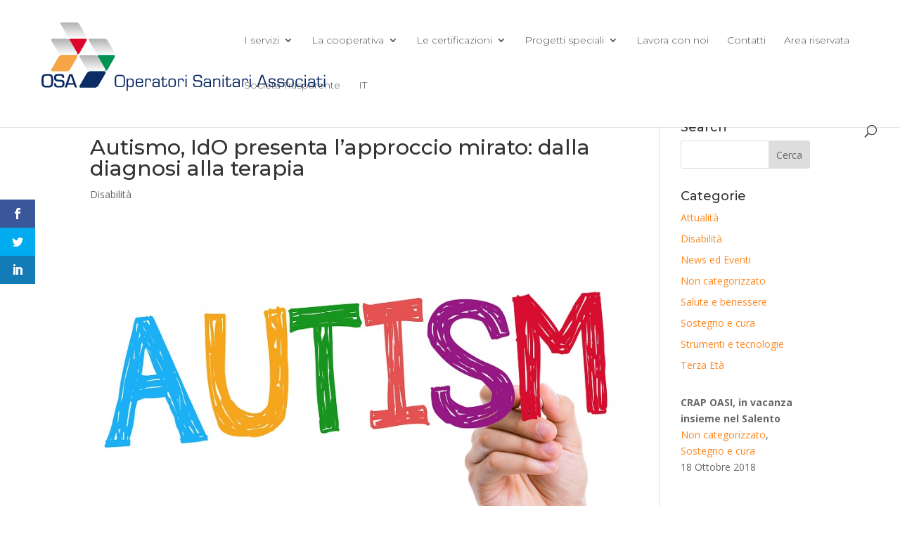

--- FILE ---
content_type: text/html; charset=UTF-8
request_url: https://www.osa.coop/autismo_ido_presenta_l_approccio_mirato__dalla_diagnosi_alla_terapia/
body_size: 16670
content:
<!DOCTYPE html>
<html lang="it-IT">
<head>
	<meta charset="UTF-8" />
<meta http-equiv="X-UA-Compatible" content="IE=edge">
	<link rel="pingback" href="https://www.osa.coop/xmlrpc.php" />

	<script type="text/javascript">
		document.documentElement.className = 'js';
	</script>
	
	<meta name='robots' content='index, follow, max-image-preview:large, max-snippet:-1, max-video-preview:-1' />
<meta name="dlm-version" content="5.1.6"><script type="text/javascript">
			let jqueryParams=[],jQuery=function(r){return jqueryParams=[...jqueryParams,r],jQuery},$=function(r){return jqueryParams=[...jqueryParams,r],$};window.jQuery=jQuery,window.$=jQuery;let customHeadScripts=!1;jQuery.fn=jQuery.prototype={},$.fn=jQuery.prototype={},jQuery.noConflict=function(r){if(window.jQuery)return jQuery=window.jQuery,$=window.jQuery,customHeadScripts=!0,jQuery.noConflict},jQuery.ready=function(r){jqueryParams=[...jqueryParams,r]},$.ready=function(r){jqueryParams=[...jqueryParams,r]},jQuery.load=function(r){jqueryParams=[...jqueryParams,r]},$.load=function(r){jqueryParams=[...jqueryParams,r]},jQuery.fn.ready=function(r){jqueryParams=[...jqueryParams,r]},$.fn.ready=function(r){jqueryParams=[...jqueryParams,r]};</script>
	<!-- This site is optimized with the Yoast SEO plugin v26.6 - https://yoast.com/wordpress/plugins/seo/ -->
	<title>Autismo, IdO presenta l&#039;approccio mirato: dalla diagnosi alla terapia - OSA coop</title>
	<link rel="canonical" href="https://www.osa.coop/autismo_ido_presenta_l_approccio_mirato__dalla_diagnosi_alla_terapia/" />
	<meta property="og:locale" content="it_IT" />
	<meta property="og:type" content="article" />
	<meta property="og:title" content="Autismo, IdO presenta l&#039;approccio mirato: dalla diagnosi alla terapia - OSA coop" />
	<meta property="og:description" content="Fino a domenica è in programma a Roma il XVII Convegno nazionale dell&#039;Istituto di Ortofonologia" />
	<meta property="og:url" content="https://www.osa.coop/autismo_ido_presenta_l_approccio_mirato__dalla_diagnosi_alla_terapia/" />
	<meta property="og:site_name" content="OSA coop" />
	<meta property="article:published_time" content="2016-10-20T22:00:00+00:00" />
	<meta property="og:image" content="https://www.osa.coop/wp-content/uploads/2020/12/nws_autismo_ido_presenta_l_approccio_mirato__dalla_diagnosi_alla_terapia_870_1.jpg" />
	<meta property="og:image:width" content="870" />
	<meta property="og:image:height" content="580" />
	<meta property="og:image:type" content="image/jpeg" />
	<meta name="author" content="Operatori Sanitari Associati" />
	<meta name="twitter:card" content="summary_large_image" />
	<meta name="twitter:label1" content="Scritto da" />
	<meta name="twitter:data1" content="Operatori Sanitari Associati" />
	<meta name="twitter:label2" content="Tempo di lettura stimato" />
	<meta name="twitter:data2" content="1 minuto" />
	<script type="application/ld+json" class="yoast-schema-graph">{"@context":"https://schema.org","@graph":[{"@type":"WebPage","@id":"https://www.osa.coop/autismo_ido_presenta_l_approccio_mirato__dalla_diagnosi_alla_terapia/","url":"https://www.osa.coop/autismo_ido_presenta_l_approccio_mirato__dalla_diagnosi_alla_terapia/","name":"Autismo, IdO presenta l'approccio mirato: dalla diagnosi alla terapia - OSA coop","isPartOf":{"@id":"https://www.osa.coop/#website"},"primaryImageOfPage":{"@id":"https://www.osa.coop/autismo_ido_presenta_l_approccio_mirato__dalla_diagnosi_alla_terapia/#primaryimage"},"image":{"@id":"https://www.osa.coop/autismo_ido_presenta_l_approccio_mirato__dalla_diagnosi_alla_terapia/#primaryimage"},"thumbnailUrl":"https://www.osa.coop/wp-content/uploads/2020/12/nws_autismo_ido_presenta_l_approccio_mirato__dalla_diagnosi_alla_terapia_870_1.jpg","datePublished":"2016-10-20T22:00:00+00:00","author":{"@id":"https://www.osa.coop/#/schema/person/a548bd92766583e0d9577f1998cda8a9"},"breadcrumb":{"@id":"https://www.osa.coop/autismo_ido_presenta_l_approccio_mirato__dalla_diagnosi_alla_terapia/#breadcrumb"},"inLanguage":"it-IT","potentialAction":[{"@type":"ReadAction","target":["https://www.osa.coop/autismo_ido_presenta_l_approccio_mirato__dalla_diagnosi_alla_terapia/"]}]},{"@type":"ImageObject","inLanguage":"it-IT","@id":"https://www.osa.coop/autismo_ido_presenta_l_approccio_mirato__dalla_diagnosi_alla_terapia/#primaryimage","url":"https://www.osa.coop/wp-content/uploads/2020/12/nws_autismo_ido_presenta_l_approccio_mirato__dalla_diagnosi_alla_terapia_870_1.jpg","contentUrl":"https://www.osa.coop/wp-content/uploads/2020/12/nws_autismo_ido_presenta_l_approccio_mirato__dalla_diagnosi_alla_terapia_870_1.jpg","width":870,"height":580},{"@type":"BreadcrumbList","@id":"https://www.osa.coop/autismo_ido_presenta_l_approccio_mirato__dalla_diagnosi_alla_terapia/#breadcrumb","itemListElement":[{"@type":"ListItem","position":1,"name":"Home","item":"https://www.osa.coop/"},{"@type":"ListItem","position":2,"name":"Autismo, IdO presenta l&#8217;approccio mirato: dalla diagnosi alla terapia"}]},{"@type":"WebSite","@id":"https://www.osa.coop/#website","url":"https://www.osa.coop/","name":"OSA coop","description":"Operatori Sanitari Associati","potentialAction":[{"@type":"SearchAction","target":{"@type":"EntryPoint","urlTemplate":"https://www.osa.coop/?s={search_term_string}"},"query-input":{"@type":"PropertyValueSpecification","valueRequired":true,"valueName":"search_term_string"}}],"inLanguage":"it-IT"},{"@type":"Person","@id":"https://www.osa.coop/#/schema/person/a548bd92766583e0d9577f1998cda8a9","name":"Operatori Sanitari Associati","image":{"@type":"ImageObject","inLanguage":"it-IT","@id":"https://www.osa.coop/#/schema/person/image/","url":"https://secure.gravatar.com/avatar/6c08acd12c8bfe23578e391306452f3b0422932656a0c337e1f59ff0970bd3b2?s=96&d=mm&r=g","contentUrl":"https://secure.gravatar.com/avatar/6c08acd12c8bfe23578e391306452f3b0422932656a0c337e1f59ff0970bd3b2?s=96&d=mm&r=g","caption":"Operatori Sanitari Associati"},"sameAs":["https://www.osa.coop"],"url":"https://www.osa.coop/author/operatori-sanitari-associati/"}]}</script>
	<!-- / Yoast SEO plugin. -->


<link rel='dns-prefetch' href='//fonts.googleapis.com' />
<link rel="alternate" type="application/rss+xml" title="OSA coop &raquo; Feed" href="https://www.osa.coop/feed/" />
<link rel="alternate" title="oEmbed (JSON)" type="application/json+oembed" href="https://www.osa.coop/wp-json/oembed/1.0/embed?url=https%3A%2F%2Fwww.osa.coop%2Fautismo_ido_presenta_l_approccio_mirato__dalla_diagnosi_alla_terapia%2F" />
<link rel="alternate" title="oEmbed (XML)" type="text/xml+oembed" href="https://www.osa.coop/wp-json/oembed/1.0/embed?url=https%3A%2F%2Fwww.osa.coop%2Fautismo_ido_presenta_l_approccio_mirato__dalla_diagnosi_alla_terapia%2F&#038;format=xml" />
<meta content="Divi Child v.0.1.1" name="generator"/><style id='wp-img-auto-sizes-contain-inline-css' type='text/css'>
img:is([sizes=auto i],[sizes^="auto," i]){contain-intrinsic-size:3000px 1500px}
/*# sourceURL=wp-img-auto-sizes-contain-inline-css */
</style>
<link rel='stylesheet' id='sdm-styles-css' href='https://www.osa.coop/wp-content/plugins/simple-download-monitor/css/sdm_wp_styles.css?ver=6.9' type='text/css' media='all' />
<link rel='stylesheet' id='wp-block-library-css' href='https://www.osa.coop/wp-includes/css/dist/block-library/style.min.css?ver=6.9' type='text/css' media='all' />
<style id='global-styles-inline-css' type='text/css'>
:root{--wp--preset--aspect-ratio--square: 1;--wp--preset--aspect-ratio--4-3: 4/3;--wp--preset--aspect-ratio--3-4: 3/4;--wp--preset--aspect-ratio--3-2: 3/2;--wp--preset--aspect-ratio--2-3: 2/3;--wp--preset--aspect-ratio--16-9: 16/9;--wp--preset--aspect-ratio--9-16: 9/16;--wp--preset--color--black: #000000;--wp--preset--color--cyan-bluish-gray: #abb8c3;--wp--preset--color--white: #ffffff;--wp--preset--color--pale-pink: #f78da7;--wp--preset--color--vivid-red: #cf2e2e;--wp--preset--color--luminous-vivid-orange: #ff6900;--wp--preset--color--luminous-vivid-amber: #fcb900;--wp--preset--color--light-green-cyan: #7bdcb5;--wp--preset--color--vivid-green-cyan: #00d084;--wp--preset--color--pale-cyan-blue: #8ed1fc;--wp--preset--color--vivid-cyan-blue: #0693e3;--wp--preset--color--vivid-purple: #9b51e0;--wp--preset--gradient--vivid-cyan-blue-to-vivid-purple: linear-gradient(135deg,rgb(6,147,227) 0%,rgb(155,81,224) 100%);--wp--preset--gradient--light-green-cyan-to-vivid-green-cyan: linear-gradient(135deg,rgb(122,220,180) 0%,rgb(0,208,130) 100%);--wp--preset--gradient--luminous-vivid-amber-to-luminous-vivid-orange: linear-gradient(135deg,rgb(252,185,0) 0%,rgb(255,105,0) 100%);--wp--preset--gradient--luminous-vivid-orange-to-vivid-red: linear-gradient(135deg,rgb(255,105,0) 0%,rgb(207,46,46) 100%);--wp--preset--gradient--very-light-gray-to-cyan-bluish-gray: linear-gradient(135deg,rgb(238,238,238) 0%,rgb(169,184,195) 100%);--wp--preset--gradient--cool-to-warm-spectrum: linear-gradient(135deg,rgb(74,234,220) 0%,rgb(151,120,209) 20%,rgb(207,42,186) 40%,rgb(238,44,130) 60%,rgb(251,105,98) 80%,rgb(254,248,76) 100%);--wp--preset--gradient--blush-light-purple: linear-gradient(135deg,rgb(255,206,236) 0%,rgb(152,150,240) 100%);--wp--preset--gradient--blush-bordeaux: linear-gradient(135deg,rgb(254,205,165) 0%,rgb(254,45,45) 50%,rgb(107,0,62) 100%);--wp--preset--gradient--luminous-dusk: linear-gradient(135deg,rgb(255,203,112) 0%,rgb(199,81,192) 50%,rgb(65,88,208) 100%);--wp--preset--gradient--pale-ocean: linear-gradient(135deg,rgb(255,245,203) 0%,rgb(182,227,212) 50%,rgb(51,167,181) 100%);--wp--preset--gradient--electric-grass: linear-gradient(135deg,rgb(202,248,128) 0%,rgb(113,206,126) 100%);--wp--preset--gradient--midnight: linear-gradient(135deg,rgb(2,3,129) 0%,rgb(40,116,252) 100%);--wp--preset--font-size--small: 13px;--wp--preset--font-size--medium: 20px;--wp--preset--font-size--large: 36px;--wp--preset--font-size--x-large: 42px;--wp--preset--spacing--20: 0.44rem;--wp--preset--spacing--30: 0.67rem;--wp--preset--spacing--40: 1rem;--wp--preset--spacing--50: 1.5rem;--wp--preset--spacing--60: 2.25rem;--wp--preset--spacing--70: 3.38rem;--wp--preset--spacing--80: 5.06rem;--wp--preset--shadow--natural: 6px 6px 9px rgba(0, 0, 0, 0.2);--wp--preset--shadow--deep: 12px 12px 50px rgba(0, 0, 0, 0.4);--wp--preset--shadow--sharp: 6px 6px 0px rgba(0, 0, 0, 0.2);--wp--preset--shadow--outlined: 6px 6px 0px -3px rgb(255, 255, 255), 6px 6px rgb(0, 0, 0);--wp--preset--shadow--crisp: 6px 6px 0px rgb(0, 0, 0);}:root { --wp--style--global--content-size: 823px;--wp--style--global--wide-size: 1080px; }:where(body) { margin: 0; }.wp-site-blocks > .alignleft { float: left; margin-right: 2em; }.wp-site-blocks > .alignright { float: right; margin-left: 2em; }.wp-site-blocks > .aligncenter { justify-content: center; margin-left: auto; margin-right: auto; }:where(.is-layout-flex){gap: 0.5em;}:where(.is-layout-grid){gap: 0.5em;}.is-layout-flow > .alignleft{float: left;margin-inline-start: 0;margin-inline-end: 2em;}.is-layout-flow > .alignright{float: right;margin-inline-start: 2em;margin-inline-end: 0;}.is-layout-flow > .aligncenter{margin-left: auto !important;margin-right: auto !important;}.is-layout-constrained > .alignleft{float: left;margin-inline-start: 0;margin-inline-end: 2em;}.is-layout-constrained > .alignright{float: right;margin-inline-start: 2em;margin-inline-end: 0;}.is-layout-constrained > .aligncenter{margin-left: auto !important;margin-right: auto !important;}.is-layout-constrained > :where(:not(.alignleft):not(.alignright):not(.alignfull)){max-width: var(--wp--style--global--content-size);margin-left: auto !important;margin-right: auto !important;}.is-layout-constrained > .alignwide{max-width: var(--wp--style--global--wide-size);}body .is-layout-flex{display: flex;}.is-layout-flex{flex-wrap: wrap;align-items: center;}.is-layout-flex > :is(*, div){margin: 0;}body .is-layout-grid{display: grid;}.is-layout-grid > :is(*, div){margin: 0;}body{padding-top: 0px;padding-right: 0px;padding-bottom: 0px;padding-left: 0px;}a:where(:not(.wp-element-button)){text-decoration: underline;}:root :where(.wp-element-button, .wp-block-button__link){background-color: #32373c;border-width: 0;color: #fff;font-family: inherit;font-size: inherit;font-style: inherit;font-weight: inherit;letter-spacing: inherit;line-height: inherit;padding-top: calc(0.667em + 2px);padding-right: calc(1.333em + 2px);padding-bottom: calc(0.667em + 2px);padding-left: calc(1.333em + 2px);text-decoration: none;text-transform: inherit;}.has-black-color{color: var(--wp--preset--color--black) !important;}.has-cyan-bluish-gray-color{color: var(--wp--preset--color--cyan-bluish-gray) !important;}.has-white-color{color: var(--wp--preset--color--white) !important;}.has-pale-pink-color{color: var(--wp--preset--color--pale-pink) !important;}.has-vivid-red-color{color: var(--wp--preset--color--vivid-red) !important;}.has-luminous-vivid-orange-color{color: var(--wp--preset--color--luminous-vivid-orange) !important;}.has-luminous-vivid-amber-color{color: var(--wp--preset--color--luminous-vivid-amber) !important;}.has-light-green-cyan-color{color: var(--wp--preset--color--light-green-cyan) !important;}.has-vivid-green-cyan-color{color: var(--wp--preset--color--vivid-green-cyan) !important;}.has-pale-cyan-blue-color{color: var(--wp--preset--color--pale-cyan-blue) !important;}.has-vivid-cyan-blue-color{color: var(--wp--preset--color--vivid-cyan-blue) !important;}.has-vivid-purple-color{color: var(--wp--preset--color--vivid-purple) !important;}.has-black-background-color{background-color: var(--wp--preset--color--black) !important;}.has-cyan-bluish-gray-background-color{background-color: var(--wp--preset--color--cyan-bluish-gray) !important;}.has-white-background-color{background-color: var(--wp--preset--color--white) !important;}.has-pale-pink-background-color{background-color: var(--wp--preset--color--pale-pink) !important;}.has-vivid-red-background-color{background-color: var(--wp--preset--color--vivid-red) !important;}.has-luminous-vivid-orange-background-color{background-color: var(--wp--preset--color--luminous-vivid-orange) !important;}.has-luminous-vivid-amber-background-color{background-color: var(--wp--preset--color--luminous-vivid-amber) !important;}.has-light-green-cyan-background-color{background-color: var(--wp--preset--color--light-green-cyan) !important;}.has-vivid-green-cyan-background-color{background-color: var(--wp--preset--color--vivid-green-cyan) !important;}.has-pale-cyan-blue-background-color{background-color: var(--wp--preset--color--pale-cyan-blue) !important;}.has-vivid-cyan-blue-background-color{background-color: var(--wp--preset--color--vivid-cyan-blue) !important;}.has-vivid-purple-background-color{background-color: var(--wp--preset--color--vivid-purple) !important;}.has-black-border-color{border-color: var(--wp--preset--color--black) !important;}.has-cyan-bluish-gray-border-color{border-color: var(--wp--preset--color--cyan-bluish-gray) !important;}.has-white-border-color{border-color: var(--wp--preset--color--white) !important;}.has-pale-pink-border-color{border-color: var(--wp--preset--color--pale-pink) !important;}.has-vivid-red-border-color{border-color: var(--wp--preset--color--vivid-red) !important;}.has-luminous-vivid-orange-border-color{border-color: var(--wp--preset--color--luminous-vivid-orange) !important;}.has-luminous-vivid-amber-border-color{border-color: var(--wp--preset--color--luminous-vivid-amber) !important;}.has-light-green-cyan-border-color{border-color: var(--wp--preset--color--light-green-cyan) !important;}.has-vivid-green-cyan-border-color{border-color: var(--wp--preset--color--vivid-green-cyan) !important;}.has-pale-cyan-blue-border-color{border-color: var(--wp--preset--color--pale-cyan-blue) !important;}.has-vivid-cyan-blue-border-color{border-color: var(--wp--preset--color--vivid-cyan-blue) !important;}.has-vivid-purple-border-color{border-color: var(--wp--preset--color--vivid-purple) !important;}.has-vivid-cyan-blue-to-vivid-purple-gradient-background{background: var(--wp--preset--gradient--vivid-cyan-blue-to-vivid-purple) !important;}.has-light-green-cyan-to-vivid-green-cyan-gradient-background{background: var(--wp--preset--gradient--light-green-cyan-to-vivid-green-cyan) !important;}.has-luminous-vivid-amber-to-luminous-vivid-orange-gradient-background{background: var(--wp--preset--gradient--luminous-vivid-amber-to-luminous-vivid-orange) !important;}.has-luminous-vivid-orange-to-vivid-red-gradient-background{background: var(--wp--preset--gradient--luminous-vivid-orange-to-vivid-red) !important;}.has-very-light-gray-to-cyan-bluish-gray-gradient-background{background: var(--wp--preset--gradient--very-light-gray-to-cyan-bluish-gray) !important;}.has-cool-to-warm-spectrum-gradient-background{background: var(--wp--preset--gradient--cool-to-warm-spectrum) !important;}.has-blush-light-purple-gradient-background{background: var(--wp--preset--gradient--blush-light-purple) !important;}.has-blush-bordeaux-gradient-background{background: var(--wp--preset--gradient--blush-bordeaux) !important;}.has-luminous-dusk-gradient-background{background: var(--wp--preset--gradient--luminous-dusk) !important;}.has-pale-ocean-gradient-background{background: var(--wp--preset--gradient--pale-ocean) !important;}.has-electric-grass-gradient-background{background: var(--wp--preset--gradient--electric-grass) !important;}.has-midnight-gradient-background{background: var(--wp--preset--gradient--midnight) !important;}.has-small-font-size{font-size: var(--wp--preset--font-size--small) !important;}.has-medium-font-size{font-size: var(--wp--preset--font-size--medium) !important;}.has-large-font-size{font-size: var(--wp--preset--font-size--large) !important;}.has-x-large-font-size{font-size: var(--wp--preset--font-size--x-large) !important;}
/*# sourceURL=global-styles-inline-css */
</style>

<link rel='stylesheet' id='wp-components-css' href='https://www.osa.coop/wp-includes/css/dist/components/style.min.css?ver=6.9' type='text/css' media='all' />
<link rel='stylesheet' id='wp-preferences-css' href='https://www.osa.coop/wp-includes/css/dist/preferences/style.min.css?ver=6.9' type='text/css' media='all' />
<link rel='stylesheet' id='wp-block-editor-css' href='https://www.osa.coop/wp-includes/css/dist/block-editor/style.min.css?ver=6.9' type='text/css' media='all' />
<link rel='stylesheet' id='popup-maker-block-library-style-css' href='https://www.osa.coop/wp-content/plugins/popup-maker/dist/packages/block-library-style.css?ver=dbea705cfafe089d65f1' type='text/css' media='all' />
<link rel='stylesheet' id='wpml-menu-item-0-css' href='https://www.osa.coop/wp-content/plugins/sitepress-multilingual-cms/templates/language-switchers/menu-item/style.min.css?ver=1' type='text/css' media='all' />
<link rel='stylesheet' id='et_monarch-css-css' href='https://www.osa.coop/wp-content/plugins/monarch/css/style.css?ver=1.4.14' type='text/css' media='all' />
<link rel='stylesheet' id='et-gf-open-sans-css' href='https://fonts.googleapis.com/css?family=Open+Sans%3A400%2C700&#038;ver=1.3.12' type='text/css' media='all' />
<link rel='stylesheet' id='et-divi-open-sans-css' href='https://fonts.googleapis.com/css?family=Open+Sans:300italic,400italic,600italic,700italic,800italic,400,300,600,700,800&#038;subset=latin,latin-ext&#038;display=swap' type='text/css' media='all' />
<link rel='stylesheet' id='revslider-divi-styles-css' href='https://www.osa.coop/wp-content/plugins/revslider/admin/includes/shortcode_generator/divi/styles/style.min.css?ver=1.0.0' type='text/css' media='all' />
<link rel='stylesheet' id='recent-posts-widget-with-thumbnails-public-style-css' href='https://www.osa.coop/wp-content/plugins/recent-posts-widget-with-thumbnails/public.css?ver=7.1.1' type='text/css' media='all' />
<link rel='stylesheet' id='icss-custom-styles-css' href='https://www.osa.coop/wp-content/plugins/instant-css/public/custom.css?ver=1761732203' type='text/css' media='all' />
<link rel='stylesheet' id='divi-style-parent-css' href='https://www.osa.coop/wp-content/themes/Divi/style-static.min.css?ver=4.24.2' type='text/css' media='all' />
<link rel='stylesheet' id='divi-style-pum-css' href='https://www.osa.coop/wp-content/themes/Divi_Child/style.css?ver=4.24.2' type='text/css' media='all' />
<script type="text/javascript" src="https://www.osa.coop/wp-includes/js/jquery/jquery.min.js?ver=3.7.1" id="jquery-core-js"></script>
<script type="text/javascript" src="https://www.osa.coop/wp-includes/js/jquery/jquery-migrate.min.js?ver=3.4.1" id="jquery-migrate-js"></script>
<script type="text/javascript" id="jquery-js-after">
/* <![CDATA[ */
jqueryParams.length&&$.each(jqueryParams,function(e,r){if("function"==typeof r){var n=String(r);n.replace("$","jQuery");var a=new Function("return "+n)();$(document).ready(a)}});
//# sourceURL=jquery-js-after
/* ]]> */
</script>
<script type="text/javascript" id="sdm-scripts-js-extra">
/* <![CDATA[ */
var sdm_ajax_script = {"ajaxurl":"https://www.osa.coop/wp-admin/admin-ajax.php"};
//# sourceURL=sdm-scripts-js-extra
/* ]]> */
</script>
<script type="text/javascript" src="https://www.osa.coop/wp-content/plugins/simple-download-monitor/js/sdm_wp_scripts.js?ver=6.9" id="sdm-scripts-js"></script>
<link rel="https://api.w.org/" href="https://www.osa.coop/wp-json/" /><link rel="alternate" title="JSON" type="application/json" href="https://www.osa.coop/wp-json/wp/v2/posts/26292" /><link rel="EditURI" type="application/rsd+xml" title="RSD" href="https://www.osa.coop/xmlrpc.php?rsd" />
<meta name="generator" content="WordPress 6.9" />
<link rel='shortlink' href='https://www.osa.coop/?p=26292' />
<meta name="generator" content="WPML ver:4.8.6 stt:1,27,2;" />
<style type="text/css" id="et-social-custom-css">
				 
			</style><meta name="viewport" content="width=device-width, initial-scale=1.0, maximum-scale=1.0, user-scalable=0" /><meta name="generator" content="Powered by Slider Revolution 6.6.14 - responsive, Mobile-Friendly Slider Plugin for WordPress with comfortable drag and drop interface." />
<!-- Google Tag Manager -->
<script>(function(w,d,s,l,i){w[l]=w[l]||[];w[l].push({'gtm.start':
new Date().getTime(),event:'gtm.js'});var f=d.getElementsByTagName(s)[0],
j=d.createElement(s),dl=l!='dataLayer'?'&l='+l:'';j.async=true;j.src=
'https://www.googletagmanager.com/gtm.js?id='+i+dl;f.parentNode.insertBefore(j,f);
})(window,document,'script','dataLayer','GTM-KT2RCZB');</script>
<!-- End Google Tag Manager --><link rel="icon" href="https://www.osa.coop/wp-content/uploads/2021/03/cropped-osa-favicon-32x32.png" sizes="32x32" />
<link rel="icon" href="https://www.osa.coop/wp-content/uploads/2021/03/cropped-osa-favicon-192x192.png" sizes="192x192" />
<link rel="apple-touch-icon" href="https://www.osa.coop/wp-content/uploads/2021/03/cropped-osa-favicon-180x180.png" />
<meta name="msapplication-TileImage" content="https://www.osa.coop/wp-content/uploads/2021/03/cropped-osa-favicon-270x270.png" />
<script>function setREVStartSize(e){
			//window.requestAnimationFrame(function() {
				window.RSIW = window.RSIW===undefined ? window.innerWidth : window.RSIW;
				window.RSIH = window.RSIH===undefined ? window.innerHeight : window.RSIH;
				try {
					var pw = document.getElementById(e.c).parentNode.offsetWidth,
						newh;
					pw = pw===0 || isNaN(pw) || (e.l=="fullwidth" || e.layout=="fullwidth") ? window.RSIW : pw;
					e.tabw = e.tabw===undefined ? 0 : parseInt(e.tabw);
					e.thumbw = e.thumbw===undefined ? 0 : parseInt(e.thumbw);
					e.tabh = e.tabh===undefined ? 0 : parseInt(e.tabh);
					e.thumbh = e.thumbh===undefined ? 0 : parseInt(e.thumbh);
					e.tabhide = e.tabhide===undefined ? 0 : parseInt(e.tabhide);
					e.thumbhide = e.thumbhide===undefined ? 0 : parseInt(e.thumbhide);
					e.mh = e.mh===undefined || e.mh=="" || e.mh==="auto" ? 0 : parseInt(e.mh,0);
					if(e.layout==="fullscreen" || e.l==="fullscreen")
						newh = Math.max(e.mh,window.RSIH);
					else{
						e.gw = Array.isArray(e.gw) ? e.gw : [e.gw];
						for (var i in e.rl) if (e.gw[i]===undefined || e.gw[i]===0) e.gw[i] = e.gw[i-1];
						e.gh = e.el===undefined || e.el==="" || (Array.isArray(e.el) && e.el.length==0)? e.gh : e.el;
						e.gh = Array.isArray(e.gh) ? e.gh : [e.gh];
						for (var i in e.rl) if (e.gh[i]===undefined || e.gh[i]===0) e.gh[i] = e.gh[i-1];
											
						var nl = new Array(e.rl.length),
							ix = 0,
							sl;
						e.tabw = e.tabhide>=pw ? 0 : e.tabw;
						e.thumbw = e.thumbhide>=pw ? 0 : e.thumbw;
						e.tabh = e.tabhide>=pw ? 0 : e.tabh;
						e.thumbh = e.thumbhide>=pw ? 0 : e.thumbh;
						for (var i in e.rl) nl[i] = e.rl[i]<window.RSIW ? 0 : e.rl[i];
						sl = nl[0];
						for (var i in nl) if (sl>nl[i] && nl[i]>0) { sl = nl[i]; ix=i;}
						var m = pw>(e.gw[ix]+e.tabw+e.thumbw) ? 1 : (pw-(e.tabw+e.thumbw)) / (e.gw[ix]);
						newh =  (e.gh[ix] * m) + (e.tabh + e.thumbh);
					}
					var el = document.getElementById(e.c);
					if (el!==null && el) el.style.height = newh+"px";
					el = document.getElementById(e.c+"_wrapper");
					if (el!==null && el) {
						el.style.height = newh+"px";
						el.style.display = "block";
					}
				} catch(e){
					console.log("Failure at Presize of Slider:" + e)
				}
			//});
		  };</script>
<link rel="stylesheet" id="et-divi-customizer-global-cached-inline-styles" href="https://www.osa.coop/wp-content/et-cache/global/et-divi-customizer-global.min.css?ver=1769769009" /><link rel='stylesheet' id='mediaelement-css' href='https://www.osa.coop/wp-includes/js/mediaelement/mediaelementplayer-legacy.min.css?ver=4.2.17' type='text/css' media='all' />
<link rel='stylesheet' id='wp-mediaelement-css' href='https://www.osa.coop/wp-includes/js/mediaelement/wp-mediaelement.min.css?ver=6.9' type='text/css' media='all' />
<link rel='stylesheet' id='et-builder-googlefonts-css' href='https://fonts.googleapis.com/css?family=Montserrat:100,100italic,200,200italic,300,300italic,regular,italic,500,500italic,600,600italic,700,700italic,800,800italic,900,900italic|Open+Sans:300,300italic,regular,italic,600,600italic,700,700italic,800,800italic&#038;subset=latin,latin-ext&#038;display=swap' type='text/css' media='all' />
<link rel='stylesheet' id='rs-plugin-settings-css' href='https://www.osa.coop/wp-content/plugins/revslider/public/assets/css/rs6.css?ver=6.6.14' type='text/css' media='all' />
<style id='rs-plugin-settings-inline-css' type='text/css'>
#rs-demo-id {}
/*# sourceURL=rs-plugin-settings-inline-css */
</style>
</head>
<body data-rsssl=1 class="wp-singular post-template-default single single-post postid-26292 single-format-standard wp-theme-Divi wp-child-theme-Divi_Child et-tb-has-template et-tb-has-footer et_bloom et_monarch et_pb_button_helper_class et_fullwidth_nav et_fixed_nav et_show_nav et_primary_nav_dropdown_animation_expand et_secondary_nav_dropdown_animation_fade et_header_style_left et_pb_svg_logo et_cover_background et_pb_gutter osx et_pb_gutters3 et_right_sidebar et_divi_theme et-db">
	<div id="page-container">
<div id="et-boc" class="et-boc">
			
		

	<header id="main-header" data-height-onload="100">
		<div class="container clearfix et_menu_container">
					<div class="logo_container">
				<span class="logo_helper"></span>
				<a href="https://www.osa.coop/">
				<img src="https://www.osa.coop/wp-content/uploads/2020/10/osa-LOGO-vettoriale_blu_oriz.svg" width="1861" height="737" alt="OSA coop" id="logo" data-height-percentage="100" />
				</a>
			</div>
					<div id="et-top-navigation" data-height="100" data-fixed-height="100">
									<nav id="top-menu-nav">
					<ul id="top-menu" class="nav"><li class="first-level menu-item menu-item-type-post_type menu-item-object-page menu-item-has-children menu-item-13556"><a href="https://www.osa.coop/i-servizi-della-cooperativa/">I servizi</a>
<ul class="sub-menu">
	<li class="second-level menu-item menu-item-type-post_type menu-item-object-page menu-item-has-children menu-item-47"><a href="https://www.osa.coop/i-servizi-della-cooperativa/assistenza-domiciliare/">Assistenza Domiciliare</a>
	<ul class="sub-menu">
		<li class="menu-item menu-item-type-post_type menu-item-object-page menu-item-31791"><a href="https://www.osa.coop/i-servizi-della-cooperativa/assistenza-domiciliare/assistenza-domiciliare-lazio/">Assistenza domiciliare Lazio</a></li>
		<li class="menu-item menu-item-type-post_type menu-item-object-page menu-item-31816"><a href="https://www.osa.coop/i-servizi-della-cooperativa/assistenza-domiciliare-sicilia/">Assistenza domiciliare Sicilia</a></li>
		<li class="menu-item menu-item-type-post_type menu-item-object-page menu-item-39502"><a href="https://www.osa.coop/assistenza-domiciliare-campania/">Assistenza Domiciliare Campania</a></li>
		<li class="menu-item menu-item-type-custom menu-item-object-custom menu-item-38044"><a>Assistenza Domiciliare Lombardia</a></li>
		<li class="menu-item menu-item-type-post_type menu-item-object-page menu-item-35984"><a href="https://www.osa.coop/assistenza-domiciliare-abruzzo/">Assistenza domiciliare Abruzzo</a></li>
		<li class="menu-item menu-item-type-post_type menu-item-object-page menu-item-35911"><a href="https://www.osa.coop/i-servizi-della-cooperativa/assistenza-domiciliare/assistenza-domiciliare-puglia/">Assistenza domiciliare Puglia</a></li>
		<li class="menu-item menu-item-type-post_type menu-item-object-page menu-item-38404"><a href="https://www.osa.coop/assistenza-domiciliare-basilicata/">Assistenza domiciliare Basilicata</a></li>
		<li class="menu-item menu-item-type-post_type menu-item-object-page menu-item-35912"><a href="https://www.osa.coop/i-servizi-della-cooperativa/assistenza-domiciliare/assistenza-domiciliare-sardegna/">Assistenza domiciliare Sardegna</a></li>
	</ul>
</li>
	<li class="second-level menu-item menu-item-type-post_type menu-item-object-page menu-item-46"><a href="https://www.osa.coop/i-servizi-della-cooperativa/residenze/">Residenze</a></li>
	<li class="second-level menu-item menu-item-type-post_type menu-item-object-page menu-item-45"><a href="https://www.osa.coop/i-servizi-della-cooperativa/riabilitazione/">Riabilitazione</a></li>
	<li class="second-level menu-item menu-item-type-post_type menu-item-object-page menu-item-278"><a href="https://www.osa.coop/i-servizi-della-cooperativa/servizi-ospedalieri/">Servizi ospedalieri</a></li>
	<li class="second-level menu-item menu-item-type-post_type menu-item-object-page menu-item-287"><a href="https://www.osa.coop/i-servizi-della-cooperativa/servizi-socioassistenziali/">Servizi socioassistenziali</a></li>
</ul>
</li>
<li class="first-level menu-item menu-item-type-post_type menu-item-object-page menu-item-has-children menu-item-13508"><a href="https://www.osa.coop/la-cooperativa/">La cooperativa</a>
<ul class="sub-menu">
	<li class="second-level menu-item menu-item-type-post_type menu-item-object-page menu-item-13379"><a href="https://www.osa.coop/la-cooperativa/chi-siamo/">Chi siamo</a></li>
	<li class="menu-item menu-item-type-post_type menu-item-object-page menu-item-320"><a href="https://www.osa.coop/la-cooperativa/le-3-a/le-5-r/">Le 5 R</a></li>
	<li class="second-level menu-item menu-item-type-post_type menu-item-object-page menu-item-has-children menu-item-13384"><a href="https://www.osa.coop/la-cooperativa/le-3-a/">Come lavoriamo</a>
	<ul class="sub-menu">
		<li class="menu-item menu-item-type-post_type menu-item-object-page menu-item-321"><a href="https://www.osa.coop/la-cooperativa/le-3-a/">Le 3 A</a></li>
		<li class="menu-item menu-item-type-post_type menu-item-object-page menu-item-323"><a href="https://www.osa.coop/la-cooperativa/le-3-a/il-modello-organizzativo/">Il modello organizzativo</a></li>
		<li class="menu-item menu-item-type-post_type menu-item-object-page menu-item-328"><a href="https://www.osa.coop/la-cooperativa/le-3-a/la-direzione-sanitaria/">La direzione sanitaria</a></li>
		<li class="menu-item menu-item-type-post_type menu-item-object-page menu-item-327"><a href="https://www.osa.coop/la-cooperativa/le-3-a/gli-stakeholder/">Gli stakeholder</a></li>
	</ul>
</li>
	<li class="second-level menu-item menu-item-type-post_type menu-item-object-page menu-item-13402"><a href="https://www.osa.coop/la-cooperativa/dove-siamo/">Dove siamo</a></li>
	<li class="second-level menu-item menu-item-type-post_type menu-item-object-page menu-item-13404"><a href="https://www.osa.coop/la-cooperativa/le-alleanze/">Le alleanze</a></li>
	<li class="second-level menu-item menu-item-type-post_type menu-item-object-page menu-item-13403"><a href="https://www.osa.coop/la-cooperativa/la-formazione/">La formazione</a></li>
	<li class="second-level menu-item menu-item-type-post_type menu-item-object-page menu-item-42"><a href="https://www.osa.coop/la-cooperativa/investitori/">Investitori</a></li>
	<li class="second-level menu-item menu-item-type-post_type menu-item-object-page menu-item-13724"><a href="https://www.osa.coop/la-cooperativa/comunicati-price-sensitive/">Comunicati price sensitive</a></li>
	<li class="second-level menu-item menu-item-type-post_type menu-item-object-page menu-item-13399"><a href="https://www.osa.coop/il-network/">Il network</a></li>
	<li class="menu-item menu-item-type-post_type menu-item-object-page menu-item-37522"><a href="https://www.osa.coop/encomi-e-reclami/">Encomi e reclami</a></li>
	<li class="menu-item menu-item-type-post_type menu-item-object-page menu-item-23116"><a href="https://www.osa.coop/press-area/">PRESS AREA</a></li>
</ul>
</li>
<li class="second-level menu-item menu-item-type-post_type menu-item-object-page menu-item-has-children menu-item-322"><a href="https://www.osa.coop/la-cooperativa/le-certificazioni/">Le certificazioni</a>
<ul class="sub-menu">
	<li class="menu-item menu-item-type-post_type menu-item-object-page menu-item-27895"><a href="https://www.osa.coop/sistema-di-gestione-della-qualita-iso-9001/">Sistema di gestione della qualità (ISO 9001)</a></li>
	<li class="menu-item menu-item-type-post_type menu-item-object-page menu-item-27894"><a href="https://www.osa.coop/sistema-di-gestione-della-salute-e-della-sicurezza-sul-lavoro-iso-45001/">Sistema di gestione della salute e della sicurezza sul lavoro (ISO 45001)</a></li>
	<li class="menu-item menu-item-type-post_type menu-item-object-page menu-item-27908"><a href="https://www.osa.coop/sistema-di-gestione-dellenergia-iso-50001/">Sistema di gestione dell&#8217;energia (ISO 50001)</a></li>
	<li class="menu-item menu-item-type-post_type menu-item-object-page menu-item-27893"><a href="https://www.osa.coop/sistema-di-gestione-ambientale-iso-14001/">Sistema di gestione ambientale (ISO 14001)</a></li>
	<li class="menu-item menu-item-type-post_type menu-item-object-page menu-item-27892"><a href="https://www.osa.coop/sistema-di-gestione-della-responsabilita-sociale-di-impresa-sa8000/">Sistema di gestione della responsabilità sociale di impresa (SA8000)</a></li>
	<li class="menu-item menu-item-type-post_type menu-item-object-page menu-item-37403"><a href="https://www.osa.coop/sistema-di-gestione-per-la-parita-di-genere-pdr-125/">Sistema di gestione per la parità di genere  (Pdr 125)</a></li>
	<li class="menu-item menu-item-type-post_type menu-item-object-page menu-item-39336"><a href="https://www.osa.coop/sistema-di-gestione-della-sicurezza-delle-informazioni-iso-27001/">Sistema di gestione della sicurezza delle informazioni (ISO 27001)</a></li>
</ul>
</li>
<li class="first-level menu-item menu-item-type-post_type menu-item-object-page menu-item-has-children menu-item-43"><a href="https://www.osa.coop/progetti-speciali/">Progetti speciali</a>
<ul class="sub-menu">
	<li class="menu-item menu-item-type-post_type menu-item-object-page menu-item-13889"><a href="https://www.osa.coop/progetti-speciali/non-ti-scordar-di-me/">Nontiscordardimè</a></li>
	<li class="menu-item menu-item-type-post_type menu-item-object-page menu-item-13890"><a href="https://www.osa.coop/progetti-speciali/i-ragazzi-di-panormus/">I ragazzi di Panormus</a></li>
	<li class="menu-item menu-item-type-post_type menu-item-object-page menu-item-39755"><a href="https://www.osa.coop/careswell/">Careswell</a></li>
	<li class="menu-item menu-item-type-custom menu-item-object-custom menu-item-39720"><a href="https://women.osa.coop/">WOMen #Riparto</a></li>
</ul>
</li>
<li class="first-level menu-item menu-item-type-post_type menu-item-object-page menu-item-41"><a href="https://www.osa.coop/lavora-con-noi/">Lavora con noi</a></li>
<li class="first-level menu-item menu-item-type-post_type menu-item-object-page menu-item-40"><a href="https://www.osa.coop/contatti/">Contatti</a></li>
<li class="first-level menu-item menu-item-type-custom menu-item-object-custom menu-item-48"><a href="https://areariservata.osa.coop/">Area riservata</a></li>
<li class="menu-item menu-item-type-custom menu-item-object-custom menu-item-31303"><a href="https://www.osa.coop/societa-trasparente/index_nowp.php">Società Trasparente</a></li>
<li class="menu-item wpml-ls-slot-2 wpml-ls-item wpml-ls-item-it wpml-ls-current-language wpml-ls-menu-item wpml-ls-first-item wpml-ls-last-item menu-item-type-wpml_ls_menu_item menu-item-object-wpml_ls_menu_item menu-item-wpml-ls-2-it"><a href="https://www.osa.coop/autismo_ido_presenta_l_approccio_mirato__dalla_diagnosi_alla_terapia/" role="menuitem"><span class="wpml-ls-native" lang="it">IT</span></a></li>
</ul>					</nav>
				
				
				
									<div id="et_top_search">
						<span id="et_search_icon"></span>
					</div>
				
				<div id="et_mobile_nav_menu">
				<div class="mobile_nav closed">
					<span class="select_page">Seleziona una pagina</span>
					<span class="mobile_menu_bar mobile_menu_bar_toggle"></span>
				</div>
			</div>			</div> <!-- #et-top-navigation -->
		</div> <!-- .container -->
				<div class="et_search_outer">
			<div class="container et_search_form_container">
				<form role="search" method="get" class="et-search-form" action="https://www.osa.coop/">
				<input type="search" class="et-search-field" placeholder="Cerca &hellip;" value="" name="s" title="Cerca:" /><input type='hidden' name='lang' value='it' />				</form>
				<span class="et_close_search_field"></span>
			</div>
		</div>
			</header> <!-- #main-header -->
<div id="et-main-area">
	
<div id="main-content">
		<div class="container">
		<div id="content-area" class="clearfix">
			<div id="left-area">
											<article id="post-26292" class="et_pb_post post-26292 post type-post status-publish format-standard has-post-thumbnail hentry category-disabilita">
											<div class="et_post_meta_wrapper">
							<h1 class="entry-title">Autismo, IdO presenta l&#8217;approccio mirato: dalla diagnosi alla terapia</h1>

						<p class="post-meta"><a href="https://www.osa.coop/category/disabilita/" rel="category tag">Disabilità</a></p><img src="https://www.osa.coop/wp-content/uploads/2020/12/nws_autismo_ido_presenta_l_approccio_mirato__dalla_diagnosi_alla_terapia_870_1.jpg" alt="" class="" width="1080" height="675" srcset="https://www.osa.coop/wp-content/uploads/2020/12/nws_autismo_ido_presenta_l_approccio_mirato__dalla_diagnosi_alla_terapia_870_1.jpg 1080w, https://www.osa.coop/wp-content/uploads/2020/12/nws_autismo_ido_presenta_l_approccio_mirato__dalla_diagnosi_alla_terapia_870_1-480x320.jpg 480w" sizes="(min-width: 0px) and (max-width: 480px) 480px, (min-width: 481px) 1080px, 100vw" />
												</div>
				
					<div class="entry-content">
					<div class="et_social_inline et_social_mobile_on et_social_inline_top">
				<div class="et_social_networks et_social_4col et_social_slide et_social_rounded et_social_left et_social_no_animation et_social_withcounts et_social_withnetworknames et_social_outer_dark">
					
					<ul class="et_social_icons_container"><li class="et_social_facebook">
									<a href="http://www.facebook.com/sharer.php?u=https%3A%2F%2Fwww.osa.coop%2Fautismo_ido_presenta_l_approccio_mirato__dalla_diagnosi_alla_terapia%2F&#038;t=Autismo%2C%20IdO%20presenta%20l%E2%80%99approccio%20mirato%3A%20dalla%20diagnosi%20alla%20terapia" class="et_social_share et_social_display_count" rel="nofollow" data-social_name="facebook" data-post_id="26292" data-social_type="share" data-location="inline" data-min_count="0">
										<i class="et_social_icon et_social_icon_facebook"></i><div class="et_social_network_label"><div class="et_social_networkname">Facebook</div></div><span class="et_social_overlay"></span>
									</a>
								</li><li class="et_social_twitter">
									<a href="http://twitter.com/share?text=Autismo%2C%20IdO%20presenta%20l%E2%80%99approccio%20mirato%3A%20dalla%20diagnosi%20alla%20terapia&#038;url=https%3A%2F%2Fwww.osa.coop%2Fautismo_ido_presenta_l_approccio_mirato__dalla_diagnosi_alla_terapia%2F" class="et_social_share et_social_display_count" rel="nofollow" data-social_name="twitter" data-post_id="26292" data-social_type="share" data-location="inline" data-min_count="0">
										<i class="et_social_icon et_social_icon_twitter"></i><div class="et_social_network_label"><div class="et_social_networkname">Twitter</div></div><span class="et_social_overlay"></span>
									</a>
								</li><li class="et_social_linkedin">
									<a href="http://www.linkedin.com/shareArticle?mini=true&#038;url=https%3A%2F%2Fwww.osa.coop%2Fautismo_ido_presenta_l_approccio_mirato__dalla_diagnosi_alla_terapia%2F&#038;title=Autismo%2C%20IdO%20presenta%20l%E2%80%99approccio%20mirato%3A%20dalla%20diagnosi%20alla%20terapia" class="et_social_share et_social_display_count" rel="nofollow" data-social_name="linkedin" data-post_id="26292" data-social_type="share" data-location="inline" data-min_count="0">
										<i class="et_social_icon et_social_icon_linkedin"></i><div class="et_social_network_label"><div class="et_social_networkname">LinkedIn</div></div><span class="et_social_overlay"></span>
									</a>
								</li></ul>
				</div>
			</div><p>Inizia oggi a Roma, alla presenza del ministro della Salute Beatrice Lorenzin, il XVII Convegno nazionale dell&#39;IdO, Istituto di Ortofonologia, intitolato “<strong>Dal processo diagnostico al progetto terapeutico. Per un approccio mirato al singolo bambino”</strong>. L&#39;incontro, che si concluderà domenica 23 ottobre, darà l&#39;occasione per illustrare i risultati di uno studio condotto dall&#39;Istituto nell&#39;ambito dell&#39;autismo. L’evento sarà in diretta streaming nazionale e gratuita sul sito <a href="http://www.ortofonologia.it" target="_blank" rel="noopener"><strong>www.ortofonologia.it </strong></a>e prenderà l&#39;avvio alle 14.30 al Centro Congressi di Via Rieti con un incontro tra esperti nazionali ed esponenti delle istituzioni sul tema de &#8220;La lettura della diagnosi come guida per la terapia&#8221;.</p>
<p> </p>
<p>Prenderanno parte, tra gli altri, Walter Ricciardi, presidente dell&#39;Istituto superiore di Sanità (ISS), che darà il suo in bocca al lupo per l&#39;avvio dei lavori; Paola Binetti, esponente della XII commissione Affari sociali della Camera dei deputati, per aprire una riflessione scientifica sulla legge e le linee guida; Giorgio Albertini, direttore del Dipartimento di Scienze delle Disabilità Congenite ed Evolutive, Motorie e Sensoriali IRCCS San Raffaele – Pisana, sull’inquadramento diagnostico e le priorità terapeutiche nei casi di alta complessità; Alberto Villani, vicepresidente della Società italiana di pediatria (Sip), sul ruolo del pediatra in sinergia con gli altri specialisti; Magda Di Renzo, sull’importanza degli indici predittivi nei disturbi dello spettro autistico; Filomena Albano, garante per l&#39;Infanzia e l&#39;Adolescenza; Rita Visini,assessore Politiche sociali, Sport, Sicurezza della Regione Lazio; Claudio Colistra,segretario dell&#39;Ordine dei Medici Roma (OMCEO).</p>
<p> </p>
<p>Il XVII Convegno proseguirà poi domani, sabato 22 ottobre, con alcuni seminari specifici tenuti dall’équipe dell’IdO su “Autismo: un progetto italiano per la terapia dei bambini” e su “Linguaggio e comunicazione”. Infine, la mattinata di domenica 23 ottobre sarà focalizzata sulla scuola per parlare dei “processi di apprendimento e le sue interferenze”.  </p>
<span class="et_social_bottom_trigger"></span>					</div>
					<div class="et_post_meta_wrapper">
										</div>
				</article>

						</div>

				<div id="sidebar">
		<div id="search-2" class="et_pb_widget widget_search"><h4 class="widgettitle">Search</h4><form role="search" method="get" id="searchform" class="searchform" action="https://www.osa.coop/">
				<div>
					<label class="screen-reader-text" for="s">Ricerca per:</label>
					<input type="text" value="" name="s" id="s" />
					<input type="submit" id="searchsubmit" value="Cerca" />
				</div>
			</form></div><div id="categories-2" class="et_pb_widget widget_categories"><h4 class="widgettitle">Categorie</h4>
			<ul>
					<li class="cat-item cat-item-49"><a href="https://www.osa.coop/category/attualita/">Attualità</a>
</li>
	<li class="cat-item cat-item-46"><a href="https://www.osa.coop/category/disabilita/">Disabilità</a>
</li>
	<li class="cat-item cat-item-662"><a href="https://www.osa.coop/category/news-ed-eventi/">News ed Eventi</a>
</li>
	<li class="cat-item cat-item-1"><a href="https://www.osa.coop/category/non-categorizzato/">Non categorizzato</a>
</li>
	<li class="cat-item cat-item-48"><a href="https://www.osa.coop/category/salute-e-benessere/">Salute e benessere</a>
</li>
	<li class="cat-item cat-item-47"><a href="https://www.osa.coop/category/sostegno-e-cura/">Sostegno e cura</a>
</li>
	<li class="cat-item cat-item-44"><a href="https://www.osa.coop/category/strumenti-e-tecnologie/">Strumenti e tecnologie</a>
</li>
	<li class="cat-item cat-item-45"><a href="https://www.osa.coop/category/terza-eta/">Terza Età</a>
</li>
			</ul>

			</div><div id="recent-posts-widget-with-thumbnails-2" class="et_pb_widget recent-posts-widget-with-thumbnails">
<div id="rpwwt-recent-posts-widget-with-thumbnails-2" class="rpwwt-widget">
	<ul>
		<li><a href="https://www.osa.coop/crap_oasi_vacanza_insieme_nel_salento/"><span class="rpwwt-post-title">CRAP OASI, in vacanza insieme nel Salento</span></a><div class="rpwwt-post-categories"><a href="https://www.osa.coop/category/non-categorizzato/">Non categorizzato</a>, <a href="https://www.osa.coop/category/sostegno-e-cura/">Sostegno e cura</a></div><div class="rpwwt-post-date">18 Ottobre 2018</div></li>
	</ul>
</div><!-- .rpwwt-widget -->
</div>	</div>
		</div>
	</div>
	</div>

	<footer class="et-l et-l--footer">
			<div class="et_builder_inner_content et_pb_gutters3"><div class="et_pb_section et_pb_section_1_tb_footer x-builder-footer et_pb_with_background et_section_regular" >
				
				
				
				
				
				
				<div class="et_pb_row et_pb_row_0_tb_footer">
				<div class="et_pb_column et_pb_column_1_5 et_pb_column_0_tb_footer  et_pb_css_mix_blend_mode_passthrough">
				
				
				
				
				<div class="et_pb_module et_pb_image et_pb_image_0_tb_footer">
				
				
				
				
				<span class="et_pb_image_wrap "><img loading="lazy" decoding="async" width="1181" height="859" src="https://www.osa.coop/wp-content/uploads/2020/12/LOGO-OSA-AGGIORNATO-GIUGNO_bianco-1.png" alt="" title="mesagne_villa bianca" srcset="https://www.osa.coop/wp-content/uploads/2020/12/LOGO-OSA-AGGIORNATO-GIUGNO_bianco-1.png 1181w, https://www.osa.coop/wp-content/uploads/2020/12/LOGO-OSA-AGGIORNATO-GIUGNO_bianco-1-980x713.png 980w, https://www.osa.coop/wp-content/uploads/2020/12/LOGO-OSA-AGGIORNATO-GIUGNO_bianco-1-480x349.png 480w" sizes="auto, (min-width: 0px) and (max-width: 480px) 480px, (min-width: 481px) and (max-width: 980px) 980px, (min-width: 981px) 1181px, 100vw" class="wp-image-23025" /></span>
			</div><ul class="et_pb_module et_pb_social_media_follow et_pb_social_media_follow_0_tb_footer clearfix  et_pb_text_align_left et_pb_bg_layout_light">
				
				
				
				
				<li
            class='et_pb_social_media_follow_network_0_tb_footer et_pb_social_icon et_pb_social_network_link  et-social-facebook'><a
              href='http://www.facebook.com/profile.php?id=559840547387397'
              class='icon et_pb_with_border'
              title='Segui su Facebook'
               target="_blank"><span
                class='et_pb_social_media_follow_network_name'
                aria-hidden='true'
                >Segui</span></a></li><li
            class='et_pb_social_media_follow_network_1_tb_footer et_pb_social_icon et_pb_social_network_link  et-social-linkedin'><a
              href='http://www.linkedin.com//company/3149044?trk=tyah'
              class='icon et_pb_with_border'
              title='Segui su LinkedIn'
               target="_blank"><span
                class='et_pb_social_media_follow_network_name'
                aria-hidden='true'
                >Segui</span></a></li><li
            class='et_pb_social_media_follow_network_2_tb_footer et_pb_social_icon et_pb_social_network_link  et-social-twitter'><a
              href='http://twitter.com/OsaCoop'
              class='icon et_pb_with_border'
              title='Segui su X'
               target="_blank"><span
                class='et_pb_social_media_follow_network_name'
                aria-hidden='true'
                >Segui</span></a></li><li
            class='et_pb_social_media_follow_network_3_tb_footer et_pb_social_icon et_pb_social_network_link  et-social-youtube'><a
              href='https://www.youtube.com/user/OsaCoop'
              class='icon et_pb_with_border'
              title='Segui su Youtube'
               target="_blank"><span
                class='et_pb_social_media_follow_network_name'
                aria-hidden='true'
                >Segui</span></a></li>
			</ul>
			</div><div class="et_pb_column et_pb_column_1_5 et_pb_column_1_tb_footer  et_pb_css_mix_blend_mode_passthrough">
				
				
				
				
				<div class="et_pb_module et_pb_text et_pb_text_0_tb_footer  et_pb_text_align_left et_pb_bg_layout_light">
				
				
				
				
				<div class="et_pb_text_inner"><h2>NEWS</h2></div>
			</div><div class="et_pb_module et_pb_blog_0_tb_footer x-footer-news et_pb_posts et_pb_bg_layout_light ">
				
				
				
				
				<div class="et_pb_ajax_pagination_container">
					
			<article id="post-39833" class="et_pb_post clearfix et_pb_no_thumb et_pb_blog_item_0_0 post-39833 post type-post status-publish format-standard has-post-thumbnail hentry category-news-ed-eventi">

				
														<h2 class="entry-title">
													<a href="https://www.osa.coop/articolo-di-prova-per-sezione-news-ed-eventi-di-careswell-2/">
								Articolo di prova per sezione News ed eventi di careswell							</a>
											</h2>
				
					<p class="post-meta"><a href="https://www.osa.coop/category/news-ed-eventi/" rel="tag">News ed Eventi</a></p><div class="post-content"><div class="post-content-inner et_multi_view_hidden"><p>Lorem ipsum dolor sit amet, consectetur adipiscing elit, sed do eiusmod tempor incididunt ut labore et dolore magna aliqua. Ut enim ad minim veniam, quis nostrud exercitation ullamco laboris nisi ut aliquip ex ea commodo consequat. Duis aute irure dolor in...</p>
</div></div>			
			</article>
				
			<article id="post-39823" class="et_pb_post clearfix et_pb_no_thumb et_pb_blog_item_0_1 post-39823 post type-post status-publish format-standard has-post-thumbnail hentry category-news-ed-eventi">

				
														<h2 class="entry-title">
													<a href="https://www.osa.coop/articolo-di-prova-per-sezione-news-ed-eventi-di-careswell/">
								Articolo di prova per sezione News ed eventi di careswell							</a>
											</h2>
				
					<p class="post-meta"><a href="https://www.osa.coop/category/news-ed-eventi/" rel="tag">News ed Eventi</a></p><div class="post-content"><div class="post-content-inner et_multi_view_hidden"><p>Lorem ipsum dolor sit amet, consectetur adipiscing elit, sed do eiusmod tempor incididunt ut labore et dolore magna aliqua. Ut enim ad minim veniam, quis nostrud exercitation ullamco laboris nisi ut aliquip ex ea commodo consequat. Duis aute irure dolor in...</p>
</div></div>			
			</article>
				
			<article id="post-39384" class="et_pb_post clearfix et_pb_no_thumb et_pb_blog_item_0_2 post-39384 post type-post status-publish format-standard has-post-thumbnail hentry category-attualita tag-40-anni-osa tag-assemblee-dei-soci-2025 tag-bellagio tag-cooperativa tag-giuseppe-milanese-2 tag-osa tag-palermo tag-roma tag-san-severo tag-soci tag-stagione-assembleare">

				
														<h2 class="entry-title">
													<a href="https://www.osa.coop/40-anni-di-momenti-di-persone-al-via-la-stagione-assembleare-di-osa/">
								40 anni di momenti di persone, al via la stagione assembleare di OSA							</a>
											</h2>
				
					<p class="post-meta"><a href="https://www.osa.coop/category/attualita/" rel="tag">Attualità</a></p><div class="post-content"><div class="post-content-inner et_multi_view_hidden"><p>Da Bellagio a Roma un percorso che accompagnerà i soci e le socie nelle celebrazioni per il quarantennale della fondazione Da Bellagio a Roma. Quattro appuntamenti per una stagione assembleare che accompagnerà OSA nelle celebrazioni del quarantennale della sua...</p>
</div></div>			
			</article>
				
				</div>
				</div> 
			</div><div class="et_pb_column et_pb_column_1_5 et_pb_column_2_tb_footer  et_pb_css_mix_blend_mode_passthrough">
				
				
				
				
				<div class="et_pb_module et_pb_text et_pb_text_1_tb_footer  et_pb_text_align_left et_pb_bg_layout_light">
				
				
				
				
				<div class="et_pb_text_inner"><h2>LAVORA CON NOI</h2></div>
			</div><div class="et_pb_module et_pb_text et_pb_text_2_tb_footer  et_pb_text_align_left et_pb_bg_layout_light">
				
				
				
				
				<div class="et_pb_text_inner"><p>Invia la tua candidatura</p></div>
			</div><div class="et_pb_button_module_wrapper et_pb_button_0_tb_footer_wrapper  et_pb_module ">
				<a class="et_pb_button et_pb_button_0_tb_footer et_pb_bg_layout_light" href="/lavora-con-noi/">Candidati</a>
			</div><div class="et_pb_module et_pb_text et_pb_text_3_tb_footer  et_pb_text_align_left et_pb_bg_layout_light">
				
				
				
				
				<div class="et_pb_text_inner"><h2>ARCHIVI</h2>
<p><a href="https://www.osa.coop/archivio-magazine-50milavolti/" target="_blank" rel="noopener"><strong>Magazine 50milavolti</strong></a></p>
<p><a href="https://www.osa.coop/archivio-resconto-sociale-osa/" target="_blank" rel="noopener"><strong>Resoconto sociale</strong></a></p></div>
			</div>
			</div><div class="et_pb_column et_pb_column_1_5 et_pb_column_3_tb_footer  et_pb_css_mix_blend_mode_passthrough">
				
				
				
				
				<div class="et_pb_module et_pb_signup_0_tb_footer et_pb_newsletter_layout_left_right et_pb_newsletter et_pb_subscribe clearfix  et_pb_text_align_left et_pb_bg_layout_dark">
				
				
				
				
				<div class="et_pb_newsletter_description"><h2 class="et_pb_module_header">NEWSLETTER</h2><div>
<p><span>Iscriviti alla nostra newsletter.</span><br /> <span>Una volta a settimana riceverai le notizie e le novità più interessanti sul tema della salute e del mondo OSA.</span></p>
</div></div>
				
				<div class="et_pb_newsletter_form">
					<form method="post">
						<div class="et_pb_newsletter_result et_pb_newsletter_error"></div>
						<div class="et_pb_newsletter_result et_pb_newsletter_success">
							<h2>Messaggio di invio con successo</h2>
						</div>
						<div class="et_pb_newsletter_fields">
							
							
							
					<p class="et_pb_newsletter_field et_pb_contact_field_last et_pb_contact_field_last_tablet et_pb_contact_field_last_phone">
						<label class="et_pb_contact_form_label" for="et_pb_signup_email" style="display: none;">Indirizzo E-mail</label>
						<input id="et_pb_signup_email" class="input" type="text" placeholder="Indirizzo E-mail" name="et_pb_signup_email">
					</p>
							
							
					<p class="et_pb_newsletter_button_wrap">
						<a class="et_pb_newsletter_button et_pb_button" href="#" data-icon="">
							<span class="et_subscribe_loader"></span>
							<span class="et_pb_newsletter_button_text">Registrati</span>
						</a>
					</p>
							
						</div>
						
						<input type="hidden" value="mailpoet" name="et_pb_signup_provider" />
						<input type="hidden" value="3" name="et_pb_signup_list_id" />
						<input type="hidden" value="mailpoet" name="et_pb_signup_account_name" />
						<input type="hidden" value="true" name="et_pb_signup_ip_address" /><input type="hidden" value="aba68ec5eef6462371d5b66da5ab0316" name="et_pb_signup_checksum" />
					</form>
				</div>
			</div>
			</div><div class="et_pb_column et_pb_column_1_5 et_pb_column_4_tb_footer  et_pb_css_mix_blend_mode_passthrough et-last-child">
				
				
				
				
				<div class="et_pb_module et_pb_text et_pb_text_4_tb_footer  et_pb_text_align_left et_pb_bg_layout_light">
				
				
				
				
				<div class="et_pb_text_inner"><h2>CONTATTI</h2></div>
			</div><div class="et_pb_module et_pb_text et_pb_text_5_tb_footer  et_pb_text_align_left et_pb_bg_layout_light">
				
				
				
				
				<div class="et_pb_text_inner"><p>Telefono <a href="tel:+3906710661">+39 06 710661<br /></a>Fax <a href="tel:+390671066440">+39 06 71066440<br /></a>Email: <a href="mailto:info@osa.coop">info@osa.coop</a></p>
<p><strong>Sede Legale e Direzione Generale:</strong><br /><span>Via Lucio Volumnio, 1 · 00178 Roma<br /></span><span>c.f. 07056830586 p.iva 01675771008</span></p>
<p><a href="https://www.osa.coop/la-cooperativa/dove-siamo/" target="_blank" rel="noopener"><strong>Trova la sede OSA più vicina a te</strong></a></p></div>
			</div><div class="et_pb_module et_pb_text et_pb_text_6_tb_footer  et_pb_text_align_left et_pb_bg_layout_light">
				
				
				
				
				<div class="et_pb_text_inner"><p><a href="https://www.osa.coop/documenti-privacy/"><span style="text-decoration: underline;">Privacy</span></a></p></div>
			</div><div class="et_pb_module et_pb_text et_pb_text_7_tb_footer  et_pb_text_align_left et_pb_bg_layout_light">
				
				
				
				
				<div class="et_pb_text_inner"><p><span style="text-decoration: underline;"><a href="https://www.osa.coop/whistleblowing/">Whistleblowing</a></span></p></div>
			</div>
			</div>
				
				
				
				
			</div>
				
				
			</div>		</div>
	</footer>
		</div>

			
		</div>
		</div>

			
		<script>
			window.RS_MODULES = window.RS_MODULES || {};
			window.RS_MODULES.modules = window.RS_MODULES.modules || {};
			window.RS_MODULES.waiting = window.RS_MODULES.waiting || [];
			window.RS_MODULES.defered = true;
			window.RS_MODULES.moduleWaiting = window.RS_MODULES.moduleWaiting || {};
			window.RS_MODULES.type = 'compiled';
		</script>
		<script type="speculationrules">
{"prefetch":[{"source":"document","where":{"and":[{"href_matches":"/*"},{"not":{"href_matches":["/wp-*.php","/wp-admin/*","/wp-content/uploads/*","/wp-content/*","/wp-content/plugins/*","/wp-content/themes/Divi_Child/*","/wp-content/themes/Divi/*","/*\\?(.+)"]}},{"not":{"selector_matches":"a[rel~=\"nofollow\"]"}},{"not":{"selector_matches":".no-prefetch, .no-prefetch a"}}]},"eagerness":"conservative"}]}
</script>
<div class="et_social_sidebar_networks et_social_visible_sidebar et_social_slideright et_social_animated et_social_rectangle et_social_sidebar_flip et_social_mobile_on">
					
					<ul class="et_social_icons_container"><li class="et_social_facebook">
									<a href="http://www.facebook.com/sharer.php?u=https%3A%2F%2Fwww.osa.coop%2Fautismo_ido_presenta_l_approccio_mirato__dalla_diagnosi_alla_terapia%2F&#038;t=Autismo%2C%20IdO%20presenta%20l%E2%80%99approccio%20mirato%3A%20dalla%20diagnosi%20alla%20terapia" class="et_social_share" rel="nofollow" data-social_name="facebook" data-post_id="26292" data-social_type="share" data-location="sidebar">
										<i class="et_social_icon et_social_icon_facebook"></i>
										
										
										<span class="et_social_overlay"></span>
									</a>
								</li><li class="et_social_twitter">
									<a href="http://twitter.com/share?text=Autismo%2C%20IdO%20presenta%20l%E2%80%99approccio%20mirato%3A%20dalla%20diagnosi%20alla%20terapia&#038;url=https%3A%2F%2Fwww.osa.coop%2Fautismo_ido_presenta_l_approccio_mirato__dalla_diagnosi_alla_terapia%2F" class="et_social_share" rel="nofollow" data-social_name="twitter" data-post_id="26292" data-social_type="share" data-location="sidebar">
										<i class="et_social_icon et_social_icon_twitter"></i>
										
										
										<span class="et_social_overlay"></span>
									</a>
								</li><li class="et_social_linkedin">
									<a href="http://www.linkedin.com/shareArticle?mini=true&#038;url=https%3A%2F%2Fwww.osa.coop%2Fautismo_ido_presenta_l_approccio_mirato__dalla_diagnosi_alla_terapia%2F&#038;title=Autismo%2C%20IdO%20presenta%20l%E2%80%99approccio%20mirato%3A%20dalla%20diagnosi%20alla%20terapia" class="et_social_share" rel="nofollow" data-social_name="linkedin" data-post_id="26292" data-social_type="share" data-location="sidebar">
										<i class="et_social_icon et_social_icon_linkedin"></i>
										
										
										<span class="et_social_overlay"></span>
									</a>
								</li></ul>
					<span class="et_social_hide_sidebar et_social_icon"></span>
				</div><div class="et_social_mobile_button"></div>
					<div class="et_social_mobile et_social_fadein">
						<div class="et_social_heading">Share This</div>
						<span class="et_social_close"></span>
						<div class="et_social_networks et_social_simple et_social_rounded et_social_left">
							<ul class="et_social_icons_container"><li class="et_social_facebook">
									<a href="http://www.facebook.com/sharer.php?u=https%3A%2F%2Fwww.osa.coop%2Fautismo_ido_presenta_l_approccio_mirato__dalla_diagnosi_alla_terapia%2F&#038;t=Autismo%2C%20IdO%20presenta%20l%E2%80%99approccio%20mirato%3A%20dalla%20diagnosi%20alla%20terapia" class="et_social_share" rel="nofollow" data-social_name="facebook" data-post_id="26292" data-social_type="share" data-location="sidebar">
										<i class="et_social_icon et_social_icon_facebook"></i>
										<div class="et_social_network_label"><div class="et_social_networkname">Facebook</div></div>
										
										<span class="et_social_overlay"></span>
									</a>
								</li><li class="et_social_twitter">
									<a href="http://twitter.com/share?text=Autismo%2C%20IdO%20presenta%20l%E2%80%99approccio%20mirato%3A%20dalla%20diagnosi%20alla%20terapia&#038;url=https%3A%2F%2Fwww.osa.coop%2Fautismo_ido_presenta_l_approccio_mirato__dalla_diagnosi_alla_terapia%2F" class="et_social_share" rel="nofollow" data-social_name="twitter" data-post_id="26292" data-social_type="share" data-location="sidebar">
										<i class="et_social_icon et_social_icon_twitter"></i>
										<div class="et_social_network_label"><div class="et_social_networkname">Twitter</div></div>
										
										<span class="et_social_overlay"></span>
									</a>
								</li><li class="et_social_linkedin">
									<a href="http://www.linkedin.com/shareArticle?mini=true&#038;url=https%3A%2F%2Fwww.osa.coop%2Fautismo_ido_presenta_l_approccio_mirato__dalla_diagnosi_alla_terapia%2F&#038;title=Autismo%2C%20IdO%20presenta%20l%E2%80%99approccio%20mirato%3A%20dalla%20diagnosi%20alla%20terapia" class="et_social_share" rel="nofollow" data-social_name="linkedin" data-post_id="26292" data-social_type="share" data-location="sidebar">
										<i class="et_social_icon et_social_icon_linkedin"></i>
										<div class="et_social_network_label"><div class="et_social_networkname">LinkedIn</div></div>
										
										<span class="et_social_overlay"></span>
									</a>
								</li></ul>
						</div>
					</div>
					<div class="et_social_mobile_overlay"></div><!-- Google Tag Manager (noscript) -->
<noscript><iframe src="https://www.googletagmanager.com/ns.html?id=GTM-KT2RCZB" height="0" width="0" style="display:none;visibility:hidden"></iframe></noscript>
<!-- End Google Tag Manager (noscript) -->


<!-- Handle the desktop main menu -->
<script>
  (function() {
    function init() {
      const $openers = document.querySelectorAll('#top-menu .sub-menu .menu-item-has-children > a');

      for (const $opener of $openers) {
        $opener.addEventListener('click', function(event) {
          if (event.target === event.currentTarget) {
            event.preventDefault();
          }

          event.currentTarget.classList.toggle('is-open');
        });
      }
    }

    document.addEventListener('DOMContentLoaded', init);
  })();
</script>

<!-- Handle the mobile main menu -->
<script>
  (function() {
    function initMenu() {
      const $menu = document.getElementById('mobile_menu');
      const $toggle = document.querySelector('.mobile_menu_bar_toggle');

      if (!($menu && $toggle)) {
        return;
      }

      $toggle.addEventListener('click', function(event) {
        if (event.target === event.currentTarget) {
          $menu.classList.toggle('is-open');
          $toggle.classList.toggle('is-active');
        }
      });
    }

    function initSubmenuToggles() {
      const $links = document.querySelectorAll('.et_mobile_menu .menu-item-has-children > a');

      for (const $link of $links) {
        const $toggle = document.createElement('div');
        $toggle.classList.add('x-submenu-toggle');
        $toggle.addEventListener('click', function(event) {
          event.preventDefault();
          event.currentTarget.parentElement.classList.toggle('is-open');
        });

        $link.append($toggle);
      }
    }

    function init() {
      initMenu();
      initSubmenuToggles();
    }

    document.addEventListener('DOMContentLoaded', init);
  })();
</script>
<script type="text/javascript" src="https://www.osa.coop/wp-content/plugins/revslider/public/assets/js/rbtools.min.js?ver=6.6.14" defer async id="tp-tools-js"></script>
<script type="text/javascript" src="https://www.osa.coop/wp-content/plugins/revslider/public/assets/js/rs6.min.js?ver=6.6.14" defer async id="revmin-js"></script>
<script type="text/javascript" id="dlm-xhr-js-extra">
/* <![CDATA[ */
var dlmXHRtranslations = {"error":"An error occurred while trying to download the file. Please try again.","not_found":"Il download non esiste","no_file_path":"No file path defined.","no_file_paths":"Nessun percorso definito.","filetype":"Download is not allowed for this file type.","file_access_denied":"Access denied to this file.","access_denied":"Access denied. You do not have permission to download this file.","security_error":"Something is wrong with the file path.","file_not_found":"File non trovato."};
//# sourceURL=dlm-xhr-js-extra
/* ]]> */
</script>
<script type="text/javascript" id="dlm-xhr-js-before">
/* <![CDATA[ */
const dlmXHR = {"xhr_links":{"class":["download-link","download-button"]},"prevent_duplicates":true,"ajaxUrl":"https:\/\/www.osa.coop\/wp-admin\/admin-ajax.php"}; dlmXHRinstance = {}; const dlmXHRGlobalLinks = "https://www.osa.coop/download/"; const dlmNonXHRGlobalLinks = []; dlmXHRgif = "https://www.osa.coop/wp-includes/images/spinner.gif"; const dlmXHRProgress = "1"
//# sourceURL=dlm-xhr-js-before
/* ]]> */
</script>
<script type="text/javascript" src="https://www.osa.coop/wp-content/plugins/download-monitor/assets/js/dlm-xhr.min.js?ver=5.1.6" id="dlm-xhr-js"></script>
<script type="text/javascript" src="https://www.osa.coop/wp-content/plugins/monarch/js/idle-timer.min.js?ver=1.4.14" id="et_monarch-idle-js"></script>
<script type="text/javascript" id="et_monarch-custom-js-js-extra">
/* <![CDATA[ */
var monarchSettings = {"ajaxurl":"https://www.osa.coop/wp-admin/admin-ajax.php","pageurl":"https://www.osa.coop/autismo_ido_presenta_l_approccio_mirato__dalla_diagnosi_alla_terapia/","stats_nonce":"64d33d71f2","share_counts":"48dfb3c6f3","follow_counts":"15e64cbbc3","total_counts":"6a27b1e655","media_single":"bfdab274ba","media_total":"80754ac2ce","generate_all_window_nonce":"09f82d3e01","no_img_message":"No images available for sharing on this page"};
//# sourceURL=et_monarch-custom-js-js-extra
/* ]]> */
</script>
<script type="text/javascript" src="https://www.osa.coop/wp-content/plugins/monarch/js/custom.js?ver=1.4.14" id="et_monarch-custom-js-js"></script>
<script type="text/javascript" id="divi-custom-script-js-extra">
/* <![CDATA[ */
var DIVI = {"item_count":"%d Item","items_count":"%d Items"};
var et_builder_utils_params = {"condition":{"diviTheme":true,"extraTheme":false},"scrollLocations":["app","top"],"builderScrollLocations":{"desktop":"app","tablet":"app","phone":"app"},"onloadScrollLocation":"app","builderType":"fe"};
var et_frontend_scripts = {"builderCssContainerPrefix":"#et-boc","builderCssLayoutPrefix":"#et-boc .et-l"};
var et_pb_custom = {"ajaxurl":"https://www.osa.coop/wp-admin/admin-ajax.php","images_uri":"https://www.osa.coop/wp-content/themes/Divi/images","builder_images_uri":"https://www.osa.coop/wp-content/themes/Divi/includes/builder/images","et_frontend_nonce":"b7655aa1a0","subscription_failed":"Si prega di verificare i campi di seguito per assicurarsi di aver inserito le informazioni corrette.","et_ab_log_nonce":"c5194f4eb3","fill_message":"Compila i seguenti campi:","contact_error_message":"Per favore, correggi i seguenti errori:","invalid":"E-mail non valido","captcha":"Captcha","prev":"Indietro","previous":"Precedente","next":"Accanto","wrong_captcha":"Hai inserito un numero errato nei captcha.","wrong_checkbox":"Casella di controllo","ignore_waypoints":"no","is_divi_theme_used":"1","widget_search_selector":".widget_search","ab_tests":[],"is_ab_testing_active":"","page_id":"26292","unique_test_id":"","ab_bounce_rate":"5","is_cache_plugin_active":"no","is_shortcode_tracking":"","tinymce_uri":"https://www.osa.coop/wp-content/themes/Divi/includes/builder/frontend-builder/assets/vendors","accent_color":"#7EBEC5","waypoints_options":{"context":[".pum-overlay"]}};
var et_pb_box_shadow_elements = [];
//# sourceURL=divi-custom-script-js-extra
/* ]]> */
</script>
<script type="text/javascript" src="https://www.osa.coop/wp-content/themes/Divi/js/scripts.min.js?ver=4.24.2" id="divi-custom-script-js"></script>
<script type="text/javascript" src="https://www.osa.coop/wp-content/themes/Divi/core/admin/js/es6-promise.auto.min.js?ver=4.24.2" id="es6-promise-js"></script>
<script type="text/javascript" src="https://www.google.com/recaptcha/api.js?render=6LfgMzwaAAAAAFQs1uHtlTUyiI3hAqwI7zhU2gck&amp;ver=4.24.2" id="et-recaptcha-v3-js"></script>
<script type="text/javascript" id="et-core-api-spam-recaptcha-js-extra">
/* <![CDATA[ */
var et_core_api_spam_recaptcha = {"site_key":"6LfgMzwaAAAAAFQs1uHtlTUyiI3hAqwI7zhU2gck","page_action":{"action":"autismo_ido_presenta_l_approccio_mirato__dalla_diagnosi_alla_terapia"}};
//# sourceURL=et-core-api-spam-recaptcha-js-extra
/* ]]> */
</script>
<script type="text/javascript" src="https://www.osa.coop/wp-content/themes/Divi/core/admin/js/recaptcha.js?ver=4.24.2" id="et-core-api-spam-recaptcha-js"></script>
<script type="text/javascript" src="https://www.osa.coop/wp-content/themes/Divi/includes/builder/feature/dynamic-assets/assets/js/jquery.fitvids.js?ver=4.24.2" id="fitvids-js"></script>
<script type="text/javascript" src="https://www.osa.coop/wp-content/plugins/revslider/admin/includes/shortcode_generator/divi/scripts/frontend-bundle.min.js?ver=1.0.0" id="revslider-divi-frontend-bundle-js"></script>
<script type="text/javascript" src="https://www.osa.coop/wp-content/themes/Divi/core/admin/js/common.js?ver=4.24.2" id="et-core-common-js"></script>
<script type="text/javascript" id="mediaelement-core-js-before">
/* <![CDATA[ */
var mejsL10n = {"language":"it","strings":{"mejs.download-file":"Scarica il file","mejs.install-flash":"Stai usando un browser che non ha Flash player abilitato o installato. Attiva il tuo plugin Flash player o scarica l'ultima versione da https://get.adobe.com/flashplayer/","mejs.fullscreen":"Schermo intero","mejs.play":"Play","mejs.pause":"Pausa","mejs.time-slider":"Time Slider","mejs.time-help-text":"Usa i tasti freccia sinistra/destra per avanzare di un secondo, su/gi\u00f9 per avanzare di 10 secondi.","mejs.live-broadcast":"Diretta streaming","mejs.volume-help-text":"Usa i tasti freccia su/gi\u00f9 per aumentare o diminuire il volume.","mejs.unmute":"Togli il muto","mejs.mute":"Muto","mejs.volume-slider":"Cursore del volume","mejs.video-player":"Video Player","mejs.audio-player":"Audio Player","mejs.captions-subtitles":"Didascalie/Sottotitoli","mejs.captions-chapters":"Capitoli","mejs.none":"Nessuna","mejs.afrikaans":"Afrikaans","mejs.albanian":"Albanese","mejs.arabic":"Arabo","mejs.belarusian":"Bielorusso","mejs.bulgarian":"Bulgaro","mejs.catalan":"Catalano","mejs.chinese":"Cinese","mejs.chinese-simplified":"Cinese (semplificato)","mejs.chinese-traditional":"Cinese (tradizionale)","mejs.croatian":"Croato","mejs.czech":"Ceco","mejs.danish":"Danese","mejs.dutch":"Olandese","mejs.english":"Inglese","mejs.estonian":"Estone","mejs.filipino":"Filippino","mejs.finnish":"Finlandese","mejs.french":"Francese","mejs.galician":"Galician","mejs.german":"Tedesco","mejs.greek":"Greco","mejs.haitian-creole":"Haitian Creole","mejs.hebrew":"Ebraico","mejs.hindi":"Hindi","mejs.hungarian":"Ungherese","mejs.icelandic":"Icelandic","mejs.indonesian":"Indonesiano","mejs.irish":"Irish","mejs.italian":"Italiano","mejs.japanese":"Giapponese","mejs.korean":"Coreano","mejs.latvian":"Lettone","mejs.lithuanian":"Lituano","mejs.macedonian":"Macedone","mejs.malay":"Malese","mejs.maltese":"Maltese","mejs.norwegian":"Norvegese","mejs.persian":"Persiano","mejs.polish":"Polacco","mejs.portuguese":"Portoghese","mejs.romanian":"Romeno","mejs.russian":"Russo","mejs.serbian":"Serbo","mejs.slovak":"Slovak","mejs.slovenian":"Sloveno","mejs.spanish":"Spagnolo","mejs.swahili":"Swahili","mejs.swedish":"Svedese","mejs.tagalog":"Tagalog","mejs.thai":"Thailandese","mejs.turkish":"Turco","mejs.ukrainian":"Ucraino","mejs.vietnamese":"Vietnamita","mejs.welsh":"Gallese","mejs.yiddish":"Yiddish"}};
//# sourceURL=mediaelement-core-js-before
/* ]]> */
</script>
<script type="text/javascript" src="https://www.osa.coop/wp-includes/js/mediaelement/mediaelement-and-player.min.js?ver=4.2.17" id="mediaelement-core-js"></script>
<script type="text/javascript" src="https://www.osa.coop/wp-includes/js/mediaelement/mediaelement-migrate.min.js?ver=6.9" id="mediaelement-migrate-js"></script>
<script type="text/javascript" id="mediaelement-js-extra">
/* <![CDATA[ */
var _wpmejsSettings = {"pluginPath":"/wp-includes/js/mediaelement/","classPrefix":"mejs-","stretching":"responsive","audioShortcodeLibrary":"mediaelement","videoShortcodeLibrary":"mediaelement"};
//# sourceURL=mediaelement-js-extra
/* ]]> */
</script>
<script type="text/javascript" src="https://www.osa.coop/wp-includes/js/mediaelement/wp-mediaelement.min.js?ver=6.9" id="wp-mediaelement-js"></script>
<script type="text/javascript" src="https://www.osa.coop/wp-content/themes/Divi/includes/builder/feature/dynamic-assets/assets/js/easypiechart.js?ver=4.24.2" id="easypiechart-js"></script>
<script type="text/javascript" src="https://www.osa.coop/wp-content/themes/Divi/includes/builder/feature/dynamic-assets/assets/js/salvattore.js?ver=4.24.2" id="salvattore-js"></script>
<style id="et-core-unified-tb-13941-26292-cached-inline-styles-2">.et_pb_section_1_tb_footer.et_pb_section{background-color:#313131!important}.et_pb_row_0_tb_footer,body #page-container .et-db #et-boc .et-l .et_pb_row_0_tb_footer.et_pb_row,body.et_pb_pagebuilder_layout.single #page-container #et-boc .et-l .et_pb_row_0_tb_footer.et_pb_row,body.et_pb_pagebuilder_layout.single.et_full_width_page #page-container #et-boc .et-l .et_pb_row_0_tb_footer.et_pb_row,.et_pb_row_0_tb_footer,body .pum-container .et-db #et-boc .et-l .et_pb_row_0_tb_footer.et_pb_row,body.et_pb_pagebuilder_layout.single #page-container #et-boc .et-l .et_pb_row_0_tb_footer.et_pb_row,body.et_pb_pagebuilder_layout.single.et_full_width_page #page-container #et-boc .et-l .et_pb_row_0_tb_footer.et_pb_row,.et_pb_row_0_tb_footer,body #page-container .et-db .pum .et-l .et_pb_row_0_tb_footer.et_pb_row,body.et_pb_pagebuilder_layout.single #page-container #et-boc .et-l .et_pb_row_0_tb_footer.et_pb_row,body.et_pb_pagebuilder_layout.single.et_full_width_page #page-container #et-boc .et-l .et_pb_row_0_tb_footer.et_pb_row,.et_pb_row_0_tb_footer,body .pum-container .et-db .pum .et-l .et_pb_row_0_tb_footer.et_pb_row,body.et_pb_pagebuilder_layout.single #page-container #et-boc .et-l .et_pb_row_0_tb_footer.et_pb_row,body.et_pb_pagebuilder_layout.single.et_full_width_page #page-container #et-boc .et-l .et_pb_row_0_tb_footer.et_pb_row{width:96%;max-width:96%}.et_pb_image_0_tb_footer{margin-top:-1px!important;text-align:left;margin-left:0}.et_pb_text_4_tb_footer,.et_pb_text_3_tb_footer,.et_pb_text_1_tb_footer,.et_pb_text_0_tb_footer{margin-bottom:10px!important}.et_pb_blog_0_tb_footer .et_pb_post .entry-title a,.et_pb_blog_0_tb_footer .not-found-title{font-family:'Open Sans',Helvetica,Arial,Lucida,sans-serif!important;font-weight:700!important}.et_pb_blog_0_tb_footer .et_pb_post .entry-title,.et_pb_blog_0_tb_footer .not-found-title{font-size:16px!important}.et_pb_blog_0_tb_footer .et_pb_post .post-content,.et_pb_blog_0_tb_footer.et_pb_bg_layout_light .et_pb_post .post-content p,.et_pb_blog_0_tb_footer.et_pb_bg_layout_dark .et_pb_post .post-content p{font-weight:600}.et_pb_button_0_tb_footer,.et_pb_button_0_tb_footer:after{transition:all 300ms ease 0ms}.et_pb_signup_0_tb_footer.et_pb_subscribe{background-color:rgba(0,0,0,0);padding-top:0px!important;padding-right:0px!important;padding-bottom:0px!important;padding-left:0px!important;margin-top:0px!important;margin-right:0px!important;margin-bottom:0px!important;margin-left:0px!important}.et_pb_text_6_tb_footer{padding-top:0px!important;padding-bottom:0px!important;margin-top:0px!important;margin-bottom:0px!important}.et_pb_text_7_tb_footer{padding-top:0px!important;padding-bottom:5px!important}.et_pb_social_media_follow_network_0_tb_footer a.icon{background-color:#3b5998!important}.et_pb_social_media_follow_network_1_tb_footer a.icon{background-color:#007bb6!important}.et_pb_social_media_follow_network_2_tb_footer a.icon{background-color:#000000!important}.et_pb_social_media_follow_network_3_tb_footer a.icon{background-color:#a82400!important}@media only screen and (max-width:980px){.et_pb_image_0_tb_footer .et_pb_image_wrap img{width:auto}}@media only screen and (max-width:767px){.et_pb_image_0_tb_footer .et_pb_image_wrap img{width:auto}}</style>	
	</body>
</html>


--- FILE ---
content_type: text/html; charset=utf-8
request_url: https://www.google.com/recaptcha/api2/anchor?ar=1&k=6LfgMzwaAAAAAFQs1uHtlTUyiI3hAqwI7zhU2gck&co=aHR0cHM6Ly93d3cub3NhLmNvb3A6NDQz&hl=en&v=N67nZn4AqZkNcbeMu4prBgzg&size=invisible&anchor-ms=20000&execute-ms=30000&cb=7ydwzesa0edn
body_size: 48813
content:
<!DOCTYPE HTML><html dir="ltr" lang="en"><head><meta http-equiv="Content-Type" content="text/html; charset=UTF-8">
<meta http-equiv="X-UA-Compatible" content="IE=edge">
<title>reCAPTCHA</title>
<style type="text/css">
/* cyrillic-ext */
@font-face {
  font-family: 'Roboto';
  font-style: normal;
  font-weight: 400;
  font-stretch: 100%;
  src: url(//fonts.gstatic.com/s/roboto/v48/KFO7CnqEu92Fr1ME7kSn66aGLdTylUAMa3GUBHMdazTgWw.woff2) format('woff2');
  unicode-range: U+0460-052F, U+1C80-1C8A, U+20B4, U+2DE0-2DFF, U+A640-A69F, U+FE2E-FE2F;
}
/* cyrillic */
@font-face {
  font-family: 'Roboto';
  font-style: normal;
  font-weight: 400;
  font-stretch: 100%;
  src: url(//fonts.gstatic.com/s/roboto/v48/KFO7CnqEu92Fr1ME7kSn66aGLdTylUAMa3iUBHMdazTgWw.woff2) format('woff2');
  unicode-range: U+0301, U+0400-045F, U+0490-0491, U+04B0-04B1, U+2116;
}
/* greek-ext */
@font-face {
  font-family: 'Roboto';
  font-style: normal;
  font-weight: 400;
  font-stretch: 100%;
  src: url(//fonts.gstatic.com/s/roboto/v48/KFO7CnqEu92Fr1ME7kSn66aGLdTylUAMa3CUBHMdazTgWw.woff2) format('woff2');
  unicode-range: U+1F00-1FFF;
}
/* greek */
@font-face {
  font-family: 'Roboto';
  font-style: normal;
  font-weight: 400;
  font-stretch: 100%;
  src: url(//fonts.gstatic.com/s/roboto/v48/KFO7CnqEu92Fr1ME7kSn66aGLdTylUAMa3-UBHMdazTgWw.woff2) format('woff2');
  unicode-range: U+0370-0377, U+037A-037F, U+0384-038A, U+038C, U+038E-03A1, U+03A3-03FF;
}
/* math */
@font-face {
  font-family: 'Roboto';
  font-style: normal;
  font-weight: 400;
  font-stretch: 100%;
  src: url(//fonts.gstatic.com/s/roboto/v48/KFO7CnqEu92Fr1ME7kSn66aGLdTylUAMawCUBHMdazTgWw.woff2) format('woff2');
  unicode-range: U+0302-0303, U+0305, U+0307-0308, U+0310, U+0312, U+0315, U+031A, U+0326-0327, U+032C, U+032F-0330, U+0332-0333, U+0338, U+033A, U+0346, U+034D, U+0391-03A1, U+03A3-03A9, U+03B1-03C9, U+03D1, U+03D5-03D6, U+03F0-03F1, U+03F4-03F5, U+2016-2017, U+2034-2038, U+203C, U+2040, U+2043, U+2047, U+2050, U+2057, U+205F, U+2070-2071, U+2074-208E, U+2090-209C, U+20D0-20DC, U+20E1, U+20E5-20EF, U+2100-2112, U+2114-2115, U+2117-2121, U+2123-214F, U+2190, U+2192, U+2194-21AE, U+21B0-21E5, U+21F1-21F2, U+21F4-2211, U+2213-2214, U+2216-22FF, U+2308-230B, U+2310, U+2319, U+231C-2321, U+2336-237A, U+237C, U+2395, U+239B-23B7, U+23D0, U+23DC-23E1, U+2474-2475, U+25AF, U+25B3, U+25B7, U+25BD, U+25C1, U+25CA, U+25CC, U+25FB, U+266D-266F, U+27C0-27FF, U+2900-2AFF, U+2B0E-2B11, U+2B30-2B4C, U+2BFE, U+3030, U+FF5B, U+FF5D, U+1D400-1D7FF, U+1EE00-1EEFF;
}
/* symbols */
@font-face {
  font-family: 'Roboto';
  font-style: normal;
  font-weight: 400;
  font-stretch: 100%;
  src: url(//fonts.gstatic.com/s/roboto/v48/KFO7CnqEu92Fr1ME7kSn66aGLdTylUAMaxKUBHMdazTgWw.woff2) format('woff2');
  unicode-range: U+0001-000C, U+000E-001F, U+007F-009F, U+20DD-20E0, U+20E2-20E4, U+2150-218F, U+2190, U+2192, U+2194-2199, U+21AF, U+21E6-21F0, U+21F3, U+2218-2219, U+2299, U+22C4-22C6, U+2300-243F, U+2440-244A, U+2460-24FF, U+25A0-27BF, U+2800-28FF, U+2921-2922, U+2981, U+29BF, U+29EB, U+2B00-2BFF, U+4DC0-4DFF, U+FFF9-FFFB, U+10140-1018E, U+10190-1019C, U+101A0, U+101D0-101FD, U+102E0-102FB, U+10E60-10E7E, U+1D2C0-1D2D3, U+1D2E0-1D37F, U+1F000-1F0FF, U+1F100-1F1AD, U+1F1E6-1F1FF, U+1F30D-1F30F, U+1F315, U+1F31C, U+1F31E, U+1F320-1F32C, U+1F336, U+1F378, U+1F37D, U+1F382, U+1F393-1F39F, U+1F3A7-1F3A8, U+1F3AC-1F3AF, U+1F3C2, U+1F3C4-1F3C6, U+1F3CA-1F3CE, U+1F3D4-1F3E0, U+1F3ED, U+1F3F1-1F3F3, U+1F3F5-1F3F7, U+1F408, U+1F415, U+1F41F, U+1F426, U+1F43F, U+1F441-1F442, U+1F444, U+1F446-1F449, U+1F44C-1F44E, U+1F453, U+1F46A, U+1F47D, U+1F4A3, U+1F4B0, U+1F4B3, U+1F4B9, U+1F4BB, U+1F4BF, U+1F4C8-1F4CB, U+1F4D6, U+1F4DA, U+1F4DF, U+1F4E3-1F4E6, U+1F4EA-1F4ED, U+1F4F7, U+1F4F9-1F4FB, U+1F4FD-1F4FE, U+1F503, U+1F507-1F50B, U+1F50D, U+1F512-1F513, U+1F53E-1F54A, U+1F54F-1F5FA, U+1F610, U+1F650-1F67F, U+1F687, U+1F68D, U+1F691, U+1F694, U+1F698, U+1F6AD, U+1F6B2, U+1F6B9-1F6BA, U+1F6BC, U+1F6C6-1F6CF, U+1F6D3-1F6D7, U+1F6E0-1F6EA, U+1F6F0-1F6F3, U+1F6F7-1F6FC, U+1F700-1F7FF, U+1F800-1F80B, U+1F810-1F847, U+1F850-1F859, U+1F860-1F887, U+1F890-1F8AD, U+1F8B0-1F8BB, U+1F8C0-1F8C1, U+1F900-1F90B, U+1F93B, U+1F946, U+1F984, U+1F996, U+1F9E9, U+1FA00-1FA6F, U+1FA70-1FA7C, U+1FA80-1FA89, U+1FA8F-1FAC6, U+1FACE-1FADC, U+1FADF-1FAE9, U+1FAF0-1FAF8, U+1FB00-1FBFF;
}
/* vietnamese */
@font-face {
  font-family: 'Roboto';
  font-style: normal;
  font-weight: 400;
  font-stretch: 100%;
  src: url(//fonts.gstatic.com/s/roboto/v48/KFO7CnqEu92Fr1ME7kSn66aGLdTylUAMa3OUBHMdazTgWw.woff2) format('woff2');
  unicode-range: U+0102-0103, U+0110-0111, U+0128-0129, U+0168-0169, U+01A0-01A1, U+01AF-01B0, U+0300-0301, U+0303-0304, U+0308-0309, U+0323, U+0329, U+1EA0-1EF9, U+20AB;
}
/* latin-ext */
@font-face {
  font-family: 'Roboto';
  font-style: normal;
  font-weight: 400;
  font-stretch: 100%;
  src: url(//fonts.gstatic.com/s/roboto/v48/KFO7CnqEu92Fr1ME7kSn66aGLdTylUAMa3KUBHMdazTgWw.woff2) format('woff2');
  unicode-range: U+0100-02BA, U+02BD-02C5, U+02C7-02CC, U+02CE-02D7, U+02DD-02FF, U+0304, U+0308, U+0329, U+1D00-1DBF, U+1E00-1E9F, U+1EF2-1EFF, U+2020, U+20A0-20AB, U+20AD-20C0, U+2113, U+2C60-2C7F, U+A720-A7FF;
}
/* latin */
@font-face {
  font-family: 'Roboto';
  font-style: normal;
  font-weight: 400;
  font-stretch: 100%;
  src: url(//fonts.gstatic.com/s/roboto/v48/KFO7CnqEu92Fr1ME7kSn66aGLdTylUAMa3yUBHMdazQ.woff2) format('woff2');
  unicode-range: U+0000-00FF, U+0131, U+0152-0153, U+02BB-02BC, U+02C6, U+02DA, U+02DC, U+0304, U+0308, U+0329, U+2000-206F, U+20AC, U+2122, U+2191, U+2193, U+2212, U+2215, U+FEFF, U+FFFD;
}
/* cyrillic-ext */
@font-face {
  font-family: 'Roboto';
  font-style: normal;
  font-weight: 500;
  font-stretch: 100%;
  src: url(//fonts.gstatic.com/s/roboto/v48/KFO7CnqEu92Fr1ME7kSn66aGLdTylUAMa3GUBHMdazTgWw.woff2) format('woff2');
  unicode-range: U+0460-052F, U+1C80-1C8A, U+20B4, U+2DE0-2DFF, U+A640-A69F, U+FE2E-FE2F;
}
/* cyrillic */
@font-face {
  font-family: 'Roboto';
  font-style: normal;
  font-weight: 500;
  font-stretch: 100%;
  src: url(//fonts.gstatic.com/s/roboto/v48/KFO7CnqEu92Fr1ME7kSn66aGLdTylUAMa3iUBHMdazTgWw.woff2) format('woff2');
  unicode-range: U+0301, U+0400-045F, U+0490-0491, U+04B0-04B1, U+2116;
}
/* greek-ext */
@font-face {
  font-family: 'Roboto';
  font-style: normal;
  font-weight: 500;
  font-stretch: 100%;
  src: url(//fonts.gstatic.com/s/roboto/v48/KFO7CnqEu92Fr1ME7kSn66aGLdTylUAMa3CUBHMdazTgWw.woff2) format('woff2');
  unicode-range: U+1F00-1FFF;
}
/* greek */
@font-face {
  font-family: 'Roboto';
  font-style: normal;
  font-weight: 500;
  font-stretch: 100%;
  src: url(//fonts.gstatic.com/s/roboto/v48/KFO7CnqEu92Fr1ME7kSn66aGLdTylUAMa3-UBHMdazTgWw.woff2) format('woff2');
  unicode-range: U+0370-0377, U+037A-037F, U+0384-038A, U+038C, U+038E-03A1, U+03A3-03FF;
}
/* math */
@font-face {
  font-family: 'Roboto';
  font-style: normal;
  font-weight: 500;
  font-stretch: 100%;
  src: url(//fonts.gstatic.com/s/roboto/v48/KFO7CnqEu92Fr1ME7kSn66aGLdTylUAMawCUBHMdazTgWw.woff2) format('woff2');
  unicode-range: U+0302-0303, U+0305, U+0307-0308, U+0310, U+0312, U+0315, U+031A, U+0326-0327, U+032C, U+032F-0330, U+0332-0333, U+0338, U+033A, U+0346, U+034D, U+0391-03A1, U+03A3-03A9, U+03B1-03C9, U+03D1, U+03D5-03D6, U+03F0-03F1, U+03F4-03F5, U+2016-2017, U+2034-2038, U+203C, U+2040, U+2043, U+2047, U+2050, U+2057, U+205F, U+2070-2071, U+2074-208E, U+2090-209C, U+20D0-20DC, U+20E1, U+20E5-20EF, U+2100-2112, U+2114-2115, U+2117-2121, U+2123-214F, U+2190, U+2192, U+2194-21AE, U+21B0-21E5, U+21F1-21F2, U+21F4-2211, U+2213-2214, U+2216-22FF, U+2308-230B, U+2310, U+2319, U+231C-2321, U+2336-237A, U+237C, U+2395, U+239B-23B7, U+23D0, U+23DC-23E1, U+2474-2475, U+25AF, U+25B3, U+25B7, U+25BD, U+25C1, U+25CA, U+25CC, U+25FB, U+266D-266F, U+27C0-27FF, U+2900-2AFF, U+2B0E-2B11, U+2B30-2B4C, U+2BFE, U+3030, U+FF5B, U+FF5D, U+1D400-1D7FF, U+1EE00-1EEFF;
}
/* symbols */
@font-face {
  font-family: 'Roboto';
  font-style: normal;
  font-weight: 500;
  font-stretch: 100%;
  src: url(//fonts.gstatic.com/s/roboto/v48/KFO7CnqEu92Fr1ME7kSn66aGLdTylUAMaxKUBHMdazTgWw.woff2) format('woff2');
  unicode-range: U+0001-000C, U+000E-001F, U+007F-009F, U+20DD-20E0, U+20E2-20E4, U+2150-218F, U+2190, U+2192, U+2194-2199, U+21AF, U+21E6-21F0, U+21F3, U+2218-2219, U+2299, U+22C4-22C6, U+2300-243F, U+2440-244A, U+2460-24FF, U+25A0-27BF, U+2800-28FF, U+2921-2922, U+2981, U+29BF, U+29EB, U+2B00-2BFF, U+4DC0-4DFF, U+FFF9-FFFB, U+10140-1018E, U+10190-1019C, U+101A0, U+101D0-101FD, U+102E0-102FB, U+10E60-10E7E, U+1D2C0-1D2D3, U+1D2E0-1D37F, U+1F000-1F0FF, U+1F100-1F1AD, U+1F1E6-1F1FF, U+1F30D-1F30F, U+1F315, U+1F31C, U+1F31E, U+1F320-1F32C, U+1F336, U+1F378, U+1F37D, U+1F382, U+1F393-1F39F, U+1F3A7-1F3A8, U+1F3AC-1F3AF, U+1F3C2, U+1F3C4-1F3C6, U+1F3CA-1F3CE, U+1F3D4-1F3E0, U+1F3ED, U+1F3F1-1F3F3, U+1F3F5-1F3F7, U+1F408, U+1F415, U+1F41F, U+1F426, U+1F43F, U+1F441-1F442, U+1F444, U+1F446-1F449, U+1F44C-1F44E, U+1F453, U+1F46A, U+1F47D, U+1F4A3, U+1F4B0, U+1F4B3, U+1F4B9, U+1F4BB, U+1F4BF, U+1F4C8-1F4CB, U+1F4D6, U+1F4DA, U+1F4DF, U+1F4E3-1F4E6, U+1F4EA-1F4ED, U+1F4F7, U+1F4F9-1F4FB, U+1F4FD-1F4FE, U+1F503, U+1F507-1F50B, U+1F50D, U+1F512-1F513, U+1F53E-1F54A, U+1F54F-1F5FA, U+1F610, U+1F650-1F67F, U+1F687, U+1F68D, U+1F691, U+1F694, U+1F698, U+1F6AD, U+1F6B2, U+1F6B9-1F6BA, U+1F6BC, U+1F6C6-1F6CF, U+1F6D3-1F6D7, U+1F6E0-1F6EA, U+1F6F0-1F6F3, U+1F6F7-1F6FC, U+1F700-1F7FF, U+1F800-1F80B, U+1F810-1F847, U+1F850-1F859, U+1F860-1F887, U+1F890-1F8AD, U+1F8B0-1F8BB, U+1F8C0-1F8C1, U+1F900-1F90B, U+1F93B, U+1F946, U+1F984, U+1F996, U+1F9E9, U+1FA00-1FA6F, U+1FA70-1FA7C, U+1FA80-1FA89, U+1FA8F-1FAC6, U+1FACE-1FADC, U+1FADF-1FAE9, U+1FAF0-1FAF8, U+1FB00-1FBFF;
}
/* vietnamese */
@font-face {
  font-family: 'Roboto';
  font-style: normal;
  font-weight: 500;
  font-stretch: 100%;
  src: url(//fonts.gstatic.com/s/roboto/v48/KFO7CnqEu92Fr1ME7kSn66aGLdTylUAMa3OUBHMdazTgWw.woff2) format('woff2');
  unicode-range: U+0102-0103, U+0110-0111, U+0128-0129, U+0168-0169, U+01A0-01A1, U+01AF-01B0, U+0300-0301, U+0303-0304, U+0308-0309, U+0323, U+0329, U+1EA0-1EF9, U+20AB;
}
/* latin-ext */
@font-face {
  font-family: 'Roboto';
  font-style: normal;
  font-weight: 500;
  font-stretch: 100%;
  src: url(//fonts.gstatic.com/s/roboto/v48/KFO7CnqEu92Fr1ME7kSn66aGLdTylUAMa3KUBHMdazTgWw.woff2) format('woff2');
  unicode-range: U+0100-02BA, U+02BD-02C5, U+02C7-02CC, U+02CE-02D7, U+02DD-02FF, U+0304, U+0308, U+0329, U+1D00-1DBF, U+1E00-1E9F, U+1EF2-1EFF, U+2020, U+20A0-20AB, U+20AD-20C0, U+2113, U+2C60-2C7F, U+A720-A7FF;
}
/* latin */
@font-face {
  font-family: 'Roboto';
  font-style: normal;
  font-weight: 500;
  font-stretch: 100%;
  src: url(//fonts.gstatic.com/s/roboto/v48/KFO7CnqEu92Fr1ME7kSn66aGLdTylUAMa3yUBHMdazQ.woff2) format('woff2');
  unicode-range: U+0000-00FF, U+0131, U+0152-0153, U+02BB-02BC, U+02C6, U+02DA, U+02DC, U+0304, U+0308, U+0329, U+2000-206F, U+20AC, U+2122, U+2191, U+2193, U+2212, U+2215, U+FEFF, U+FFFD;
}
/* cyrillic-ext */
@font-face {
  font-family: 'Roboto';
  font-style: normal;
  font-weight: 900;
  font-stretch: 100%;
  src: url(//fonts.gstatic.com/s/roboto/v48/KFO7CnqEu92Fr1ME7kSn66aGLdTylUAMa3GUBHMdazTgWw.woff2) format('woff2');
  unicode-range: U+0460-052F, U+1C80-1C8A, U+20B4, U+2DE0-2DFF, U+A640-A69F, U+FE2E-FE2F;
}
/* cyrillic */
@font-face {
  font-family: 'Roboto';
  font-style: normal;
  font-weight: 900;
  font-stretch: 100%;
  src: url(//fonts.gstatic.com/s/roboto/v48/KFO7CnqEu92Fr1ME7kSn66aGLdTylUAMa3iUBHMdazTgWw.woff2) format('woff2');
  unicode-range: U+0301, U+0400-045F, U+0490-0491, U+04B0-04B1, U+2116;
}
/* greek-ext */
@font-face {
  font-family: 'Roboto';
  font-style: normal;
  font-weight: 900;
  font-stretch: 100%;
  src: url(//fonts.gstatic.com/s/roboto/v48/KFO7CnqEu92Fr1ME7kSn66aGLdTylUAMa3CUBHMdazTgWw.woff2) format('woff2');
  unicode-range: U+1F00-1FFF;
}
/* greek */
@font-face {
  font-family: 'Roboto';
  font-style: normal;
  font-weight: 900;
  font-stretch: 100%;
  src: url(//fonts.gstatic.com/s/roboto/v48/KFO7CnqEu92Fr1ME7kSn66aGLdTylUAMa3-UBHMdazTgWw.woff2) format('woff2');
  unicode-range: U+0370-0377, U+037A-037F, U+0384-038A, U+038C, U+038E-03A1, U+03A3-03FF;
}
/* math */
@font-face {
  font-family: 'Roboto';
  font-style: normal;
  font-weight: 900;
  font-stretch: 100%;
  src: url(//fonts.gstatic.com/s/roboto/v48/KFO7CnqEu92Fr1ME7kSn66aGLdTylUAMawCUBHMdazTgWw.woff2) format('woff2');
  unicode-range: U+0302-0303, U+0305, U+0307-0308, U+0310, U+0312, U+0315, U+031A, U+0326-0327, U+032C, U+032F-0330, U+0332-0333, U+0338, U+033A, U+0346, U+034D, U+0391-03A1, U+03A3-03A9, U+03B1-03C9, U+03D1, U+03D5-03D6, U+03F0-03F1, U+03F4-03F5, U+2016-2017, U+2034-2038, U+203C, U+2040, U+2043, U+2047, U+2050, U+2057, U+205F, U+2070-2071, U+2074-208E, U+2090-209C, U+20D0-20DC, U+20E1, U+20E5-20EF, U+2100-2112, U+2114-2115, U+2117-2121, U+2123-214F, U+2190, U+2192, U+2194-21AE, U+21B0-21E5, U+21F1-21F2, U+21F4-2211, U+2213-2214, U+2216-22FF, U+2308-230B, U+2310, U+2319, U+231C-2321, U+2336-237A, U+237C, U+2395, U+239B-23B7, U+23D0, U+23DC-23E1, U+2474-2475, U+25AF, U+25B3, U+25B7, U+25BD, U+25C1, U+25CA, U+25CC, U+25FB, U+266D-266F, U+27C0-27FF, U+2900-2AFF, U+2B0E-2B11, U+2B30-2B4C, U+2BFE, U+3030, U+FF5B, U+FF5D, U+1D400-1D7FF, U+1EE00-1EEFF;
}
/* symbols */
@font-face {
  font-family: 'Roboto';
  font-style: normal;
  font-weight: 900;
  font-stretch: 100%;
  src: url(//fonts.gstatic.com/s/roboto/v48/KFO7CnqEu92Fr1ME7kSn66aGLdTylUAMaxKUBHMdazTgWw.woff2) format('woff2');
  unicode-range: U+0001-000C, U+000E-001F, U+007F-009F, U+20DD-20E0, U+20E2-20E4, U+2150-218F, U+2190, U+2192, U+2194-2199, U+21AF, U+21E6-21F0, U+21F3, U+2218-2219, U+2299, U+22C4-22C6, U+2300-243F, U+2440-244A, U+2460-24FF, U+25A0-27BF, U+2800-28FF, U+2921-2922, U+2981, U+29BF, U+29EB, U+2B00-2BFF, U+4DC0-4DFF, U+FFF9-FFFB, U+10140-1018E, U+10190-1019C, U+101A0, U+101D0-101FD, U+102E0-102FB, U+10E60-10E7E, U+1D2C0-1D2D3, U+1D2E0-1D37F, U+1F000-1F0FF, U+1F100-1F1AD, U+1F1E6-1F1FF, U+1F30D-1F30F, U+1F315, U+1F31C, U+1F31E, U+1F320-1F32C, U+1F336, U+1F378, U+1F37D, U+1F382, U+1F393-1F39F, U+1F3A7-1F3A8, U+1F3AC-1F3AF, U+1F3C2, U+1F3C4-1F3C6, U+1F3CA-1F3CE, U+1F3D4-1F3E0, U+1F3ED, U+1F3F1-1F3F3, U+1F3F5-1F3F7, U+1F408, U+1F415, U+1F41F, U+1F426, U+1F43F, U+1F441-1F442, U+1F444, U+1F446-1F449, U+1F44C-1F44E, U+1F453, U+1F46A, U+1F47D, U+1F4A3, U+1F4B0, U+1F4B3, U+1F4B9, U+1F4BB, U+1F4BF, U+1F4C8-1F4CB, U+1F4D6, U+1F4DA, U+1F4DF, U+1F4E3-1F4E6, U+1F4EA-1F4ED, U+1F4F7, U+1F4F9-1F4FB, U+1F4FD-1F4FE, U+1F503, U+1F507-1F50B, U+1F50D, U+1F512-1F513, U+1F53E-1F54A, U+1F54F-1F5FA, U+1F610, U+1F650-1F67F, U+1F687, U+1F68D, U+1F691, U+1F694, U+1F698, U+1F6AD, U+1F6B2, U+1F6B9-1F6BA, U+1F6BC, U+1F6C6-1F6CF, U+1F6D3-1F6D7, U+1F6E0-1F6EA, U+1F6F0-1F6F3, U+1F6F7-1F6FC, U+1F700-1F7FF, U+1F800-1F80B, U+1F810-1F847, U+1F850-1F859, U+1F860-1F887, U+1F890-1F8AD, U+1F8B0-1F8BB, U+1F8C0-1F8C1, U+1F900-1F90B, U+1F93B, U+1F946, U+1F984, U+1F996, U+1F9E9, U+1FA00-1FA6F, U+1FA70-1FA7C, U+1FA80-1FA89, U+1FA8F-1FAC6, U+1FACE-1FADC, U+1FADF-1FAE9, U+1FAF0-1FAF8, U+1FB00-1FBFF;
}
/* vietnamese */
@font-face {
  font-family: 'Roboto';
  font-style: normal;
  font-weight: 900;
  font-stretch: 100%;
  src: url(//fonts.gstatic.com/s/roboto/v48/KFO7CnqEu92Fr1ME7kSn66aGLdTylUAMa3OUBHMdazTgWw.woff2) format('woff2');
  unicode-range: U+0102-0103, U+0110-0111, U+0128-0129, U+0168-0169, U+01A0-01A1, U+01AF-01B0, U+0300-0301, U+0303-0304, U+0308-0309, U+0323, U+0329, U+1EA0-1EF9, U+20AB;
}
/* latin-ext */
@font-face {
  font-family: 'Roboto';
  font-style: normal;
  font-weight: 900;
  font-stretch: 100%;
  src: url(//fonts.gstatic.com/s/roboto/v48/KFO7CnqEu92Fr1ME7kSn66aGLdTylUAMa3KUBHMdazTgWw.woff2) format('woff2');
  unicode-range: U+0100-02BA, U+02BD-02C5, U+02C7-02CC, U+02CE-02D7, U+02DD-02FF, U+0304, U+0308, U+0329, U+1D00-1DBF, U+1E00-1E9F, U+1EF2-1EFF, U+2020, U+20A0-20AB, U+20AD-20C0, U+2113, U+2C60-2C7F, U+A720-A7FF;
}
/* latin */
@font-face {
  font-family: 'Roboto';
  font-style: normal;
  font-weight: 900;
  font-stretch: 100%;
  src: url(//fonts.gstatic.com/s/roboto/v48/KFO7CnqEu92Fr1ME7kSn66aGLdTylUAMa3yUBHMdazQ.woff2) format('woff2');
  unicode-range: U+0000-00FF, U+0131, U+0152-0153, U+02BB-02BC, U+02C6, U+02DA, U+02DC, U+0304, U+0308, U+0329, U+2000-206F, U+20AC, U+2122, U+2191, U+2193, U+2212, U+2215, U+FEFF, U+FFFD;
}

</style>
<link rel="stylesheet" type="text/css" href="https://www.gstatic.com/recaptcha/releases/N67nZn4AqZkNcbeMu4prBgzg/styles__ltr.css">
<script nonce="LTtMGMO1-FShOhZduzBqiQ" type="text/javascript">window['__recaptcha_api'] = 'https://www.google.com/recaptcha/api2/';</script>
<script type="text/javascript" src="https://www.gstatic.com/recaptcha/releases/N67nZn4AqZkNcbeMu4prBgzg/recaptcha__en.js" nonce="LTtMGMO1-FShOhZduzBqiQ">
      
    </script></head>
<body><div id="rc-anchor-alert" class="rc-anchor-alert"></div>
<input type="hidden" id="recaptcha-token" value="[base64]">
<script type="text/javascript" nonce="LTtMGMO1-FShOhZduzBqiQ">
      recaptcha.anchor.Main.init("[\x22ainput\x22,[\x22bgdata\x22,\x22\x22,\[base64]/[base64]/[base64]/ZyhXLGgpOnEoW04sMjEsbF0sVywwKSxoKSxmYWxzZSxmYWxzZSl9Y2F0Y2goayl7RygzNTgsVyk/[base64]/[base64]/[base64]/[base64]/[base64]/[base64]/[base64]/bmV3IEJbT10oRFswXSk6dz09Mj9uZXcgQltPXShEWzBdLERbMV0pOnc9PTM/bmV3IEJbT10oRFswXSxEWzFdLERbMl0pOnc9PTQ/[base64]/[base64]/[base64]/[base64]/[base64]\\u003d\x22,\[base64]\\u003d\x22,\x22wrhcw7LDo8KYI8KhT8KDVw7DisKOw7AUAWjChsOQEHvDsSbDpWHCp2wBSTHCtwTDu2lNKnZdV8OMW8OVw5J4A3vCuwt9GcKifhpgwrsXw6LDjsK4IsKzwojCssKPw4xWw7hKAsKMN2/Dk8OoUcO3w6DDgQnChcOBwq0iCsOVLirCgsOKGnhwKMOsw7rCiQ7DqcOEFEsYwofDqlDCj8OIwqzDlMO1YQbDr8KHwqDCrH3CkEIMw4TDm8K3wqoPw4MKwrzCn8KJwqbDvX/DmsKNwonDqHJlwrhcw5U1w4nDh8KRXsKRw5s6PMOcW8K0TB/[base64]/DucKPJybDnlh2RT09dMOww5JtwozDrWDDtMKGKsOlYMOnTGxhwohKZzxmYn9LwpMJw5bDjsKuA8KUwpbDgGLCssOCJMOyw4VHw4Ehw6Q2fHNaeAvDhydycsKnwrFMZgzDmsOzck58w61xb8OiDMOkTi06w6McLMOCw4bCosKMaR/CtMOBFHwHw6U0UwFeQsKuwpLCqFRzPsOCw6jCvMK5wo/DpgXChMOlw4HDhMOofcOywpXDu8OXKsKOwpHDhcOjw5AUR8Oxwrwzw67CkDxhwpocw4s2wp4hSDDCiSNbw4o6cMOPTcORY8KFw6RkDcKMZ8Krw5rCg8OjRcKdw6XCiTopfi3CgmnDiyXCtMKFwpFswqk2wpEuKcKpwqJ/w7JTHWvCm8OgwrPClMOwwofDm8O0wpHDmWTCv8Krw5Vcw4sOw67DmHbClynCgBkOdcO2w6lDw7DDmifDmXLCkQI7NUzDoUTDs3Q0w4MaVUvCpsOrw7/DkcOFwqVjO8OKNcOkLcONQ8KzwoQCw4A9PMOvw5oLwrvDsGIcHMOpQsOoKcKrEhPClcKIKRHCucKTwp7CoX/Cjm0gVcOUworClRkmbAxSwrbCq8Ocwow2w5USwpDCjiA4w7XDt8OowqYsIGnDhsKiGVN9Hn7Du8KRw7YCw7N5H8KKS2jCsnYmQ8KVw7zDj0dGFF0Ew5PCvg12wq48wpjCkVHDoEVrA8K6SlbCisK7wqk/bwvDpjfClgpUwrHDgcKUacOHw715w7rCisKMM2ogPcOdw7bCusKoRcOLZxrDrVU1X8KAw5/[base64]/[base64]/CjcK9Wm/DucKVw63DjW9PwoXCrsOewo4uw73CrMOhw6/[base64]/CMO+w5PDnibDsMO8wqDCkcOJWsO4wpfCoMOsw43Crw5TBcO2QcOcJ1sgfMOjGwfDsjzDi8OZQcKXW8K1wonCj8K7fhvClcKmwqnDjz5Bw5HCjk4rRsOFSyZ8w43DsQ3Dp8Oyw7vCosOvw5EqLMKBwp/Cr8KrGMOYwrllwo7DvMKzw53CrsKpTkYLwpx1L3zDrFDDrW/Dlx/CqUbDi8O+HVIHw7jDsXnDnAd2YivDjsO2ScOewoTCtcKfEMOxw6rDg8OTw5NLfmcmUg4cdxgYw7XDuMO2wpXDmkACVCoZwqbCpQhBe8ObfUVKV8O8CnM/ej/Cr8OZwoA3NU7DkGDDs23CmMO7f8OVw48+VsOnw4TDmk/Chj/[base64]/CqsKwX0jCnsKoN3ZxwrvDpsOpwqXDicOqAHghcsKrw618DU1dwpctAMKVXcKDw45fUsKWBBMNW8O/F8K0w5XCksOMw6sWRMKoOQnChMOzDQjCjMKVwoHClEvCicOSFgd3OsOgw5zDqV0tw63Ch8OobcONw7d3PcKpRk/CosKzwrvCuBTCtRkywr8YYVAOwrHCpQE6w75Lw7PDuMKMw6jDssKiAkg4wpRowr1bRsKEZkzCoiXCoy17w5vCk8KpL8KuYFRLwohIwqHCpCMUbQYjJyhgwp3Cp8KRY8O6wpbCicKODA8kaRNJFHfCoDDCn8OIey/Dl8O8EsKDFsOvw4tVwqcMw5fCmm9bDsO/[base64]/DqSXDj2wEwrjCoR9xdMOEw7bDqcObwqR8w7PCiUdzAsKvdsOAwpFGw63CocOWwqzCu8Ojwr3Dq8Kwd1jCrTh2WcK1MHxZV8O0FMKzwrzDhMOLYSfCjWvCmSjCgBFVwq14w5VZBcODwqzDsU5QP3pGw4wpMgdlwpPCoGNEw7Y7w7FzwrlSLcO/[base64]/OMOhGDwTDmDDgmRETG7DvBvDiMODw7zColo4wqvCpnINRHJZWsOtwpobw4xUw7sCCW7Dqn4LwohmTQfCoDDDog/[base64]/DpcO5SgY0OsKYEH7CgxTDvsKtVcOzLVbDrE7Ch8KXe8KowqFNwqbCpcK7ORLCusOwUUBZwp9yBBrDsVbDvCbDnF3CvUNvw6sqw7dww4l/w4Ysw4PDjcOUVsK5EsKmwrbCnMOBwqhcYsOWMh/ClcKfw67Cj8OUwp0aKzXConLCk8K8LwFRwpzCmsKACT3Cqn7DkTJFw7LCrcONTDZGFh0/[base64]/w4dbw7jDoAPCs1ADw5pdw4HCpiTDgSVHE8OIAHLDlcK8KifDnioYD8KLw47Dj8KXe8KGDG9sw457IMKow67Cu8Kyw7TCocKrQiYRwp/[base64]/dcOCKGxlwosnb8Kbw5tWw6wmw7XCsh0kw7PDnsO6w4vCn8OvG0otCsOnNBTDsjPDtixowoHCkMKDwoPDjzjDrMKbKRDDhMKaw7jCgsO6dA3CiV/ChFscwqvDlMKnKsKidcK+w6x+wr/DqcOrwoQow7HCqsKAw6fCvA3Dv0pkbcOxwps1AlvCpsKqw6LCpMOEwqzCt1fCjMO5w7rCrxDDg8KYw7fCpMKbw4NKGUFjdcOdwpo/w41iasOOKShye8KIGU7Dv8KBL8KDw6rCgCXCujF8XXlfwrnDlyMjeknCgsKKGwnDvMOFw59YK1PCn2TDoMOew5FFw4DDgcOFPB7CgcOzwqQ/ScK8w6vDs8KpN1g8XF/DtkgjwrV5CsK+A8OOwq4pwoUGw6TDvMOKDsOuw45qwozCoMKOwrMIw77CvkvDmsOOJ19fw6vCiXYhDsKTbMOLwo7CgMKlw6TDkEPCpMKdQ0IAw4DDsHvCj0/DkCvDmcKPwoUbwqHCu8O1wod8OS1RKMKgRkk2w5HCm0tBNhNFbsK3QMKrwpvDrzUKwp7DrDd3w6fDlsOFwoJawqjDq1zCiGvCusKLUsKOFMKPw7ckwplQwqvCisOKSF51bADCisKEw60Cw5LCqRptw7x1O8OCwr/DhcOXEcK7wqbDrcK+w40Xw7NJOk56wrIaOTzCilLDh8KjJ1PCkmrDiBNbe8OKwqDDpGYewo/CkcOiHHN2wr3DiMOsYMKXD3LDmyXCvB8Jw411XizDhcOBw5cLWnrDtR/[base64]/DusOvwrthwonDhlDDs8ORw7cCG0dPw6vDtcKLw4IPLDtLwrPCpSbCusOVVsKcw6fCoXtdwpR9w4ANw7jCgsKww4sBNFTDrm/Dt0XCtsKedsOCwosNw4PDnMOVOVvDtWLCgDPCjXfClMOfd8OZWsK/c1HDgMKFw6HCncORdsKIwqTDvcO6a8KrD8KkecOMw5wDccODEsOXw5/CkMKbwrEGwqpAwqlQw50Fw6nDt8KGw47Ck8KiQyA3CwJTM1N1wp1bw7DDusOwwqvCgmrChcOIQQkRwrtNCWkrw4JeVRTCpjLCtAMxwpF5w646wrJcw740wpHDuyJ+T8OTw6/DjC94wojCsGvDksKVWsK0w4zDr8KcwqjDlMOcw6jDuQvCt2d2w7PDnW9VCsOPw60NwqTCjA7CsMO6RcKiwqvCmMOQA8KvwpNlEDzDgMOFIABbGX04CRpoIwfCjsOncSg0w6cdw64SLiA4wpzCuMOsFFFyccOQHkh7JjYtd8K/SMOaMcOVD8KRwrFYw4xTwrZOwr0xw6ERaQowRklwwptJdwDDvMOMw61cwq/DuHbCqmfCgsO1w6/Cj2vCosOORMOBw4BywojDhXVlAFYPYMKJaSVHSsKHJMKzZF/CtRfDpMOyMRgWw5UYw5ljw6XDjcOmBScOZ8KDwrbDhhLDm3rCpMKRwpDDhkFZUXUJwpVnw5XCpGbDmx3CnCRiw7HCh1bDkgvCgQXDpMK+wpAbw7wFBl7DgcKtwocKw6Y4FsKMw6HDqcOJwrHCnTd8wrfCp8KjZMOyw63DiMKew5xcw5fCv8KQwroYw6/[base64]/DucKHwq7CuDkfMFfCpyZ/E33CtcONw5ALcsOUWWQcwpBZUE0iwpjDvsOcwr/CozkNw5lWeT0Ewp1dw4DCmh9twoZHGMK5wqjCksO3w4s0w5lIHsOFwofDn8KDPcOkwozDn0/DhijCr8OEwpPDoT0tMxMZwqXCjS3DlcKCUCrDsTtlw4DDkz7Cki4QwpJ3wp3DpcO9wp9NwofCrQ3Co8KlwpkmMSN1wrF+EsK7wq/CnnnDpBbCjx7Co8K9w4l3wrjCg8Kywp/CiWJmeMOOw57DlMO0wpVHN0LCtMKywowxb8O4w5TChcOiw7jDj8KJw7HDnzHCn8KLwpBXw4tgw4FEMcO8e8KzwohCBcKyw47Cg8ONw6hLTAQsZQHDu2vCi0rDk2zDilUQEsK3bcOVYMKoYzEKw5IRJRjCtivCmsOwMcKnw6/DsGVNwrkTJMO2McKjwrVXf8KoZ8K9OzNEw5JZXSVIS8O1w5TDpBTCtz1GwqnDuMK2WMKZwobDrADDusKCWsOITWBjEsKKdCh5wosOwpUgw6NZw6wAw71EUsO6wqdhw4vDn8Ocw6Ifwq7DuncwcsK6QcO2JsKcwpjDjXwEdMK3MMKsVkzCknPCs3PCtUZWR3vCmxU/w7HDuVzChnIyG8K/w7vDtMOJw5/DugRpLMOyC3I1w5Rbw7vDsyzCtcKGw7cew7PDp8OpcMOVB8KCa8OnTsOiwqpXcsODDzQmXMKWw4HCmMORwoPDvsKmw6XCjMO7GWd8ekfCkMOwFHZ0dQMJVDRcw7TDssKFGRHCusOyLnXCuGFXwp4Ow6rDtsKzw7lrWsO4woMSAUbCm8OnwpRXHRzCnEl/wq7DicKuw4zCuTHDpyXDj8KEw4gmw4ENWTUow4DClQ/CiMKXwqhfw4nCv8OWa8OmwqgTwqVOwrrDklTDm8OJFVrDp8O4w7fDvMOSccKpw6Fowpona0llEwpTBG/DoWZ/w4kCw5vDisK6w6PDtsO6IcOAwq4LTMKOecK4w47CvFsVETbCiFbDv3LDm8KGw73DoMK6w41YwpIMZxLDtQDCpE3ChRPDtsOhw619CcOpwrBge8KWKcOsH8O/w4zCvMKnwp5Swq1SwoTDpDYwwpQmwp7DlQhPS8OweMOxwqXDj8KAeiQ6wo/DpAtUXz19OQnDk8KRUMOgTDA3fMOHGMKYw6rDqcOjw4rDksKdTUfCpMOIV8OIw5zDvsOzJmXCrkxxw7PDlMKiGjPCtcOQw5nDgXfCmcK9K8OIUcKrXMKew5HCo8KgCsOKwpZjw75NP8Ojwr9Ow6o0T041wohBwpXCicOlwqd7w5/CtsOTw7UCw5jDu2rCkcOKwp7DizsMaMKzwqXDu1Yfw6pFWsOPwr00PsKmKxFXwq5FVMOzN0sfwqUawrswwosBMGF1AUXDvMKIVl/CgEwrwrrCl8KLwrTCqHPDmE3DmsKhwoc4wp7Dmi9XX8Onwq56woXCnizDlAnDu8Orw4TCglHCssOqwoTCp0HDl8O/wq3CvsKSwrPDk38BWMOIw6Zbw6HCpMOucUfCjcOLXl/DmiHDlUM1wp7CtEPDqi/DqsOLTkDCicKew4R1e8KTJzowOTrDjVEww71wBAHDiHvDp8Oow5Mzwrdow4RKKMO2wp9+OcKHwrUnTiBdw5zDv8OlOMOjZyV9wqFsWMORwp4nOVJAw7jDgMOww74bV2vCpsOAHsKbwr3CusKOw5zDtA7CssKePhzDq1/[base64]/[base64]/Cq8K7ZMOQIksLecOAw51HYMKXcSjDq8OgFsK7w7ZrwrsPJHjDlcOSU8Kcbl/[base64]/[base64]/DrcOxdMOTw4/Dl0J6BMOHRFAsesKLwoFwIFzDlMKkw7BWSjNtw7BjMsO6wowbOMKowoXDiyYnOH1Nw4Qfwr86L0UJXMOQUsKUCSrDpcOrw5LCpkJ1XcOZTm9Jwo/DpsKLLMK5RMKvwq9LwobCvzclwq8KUlTDrWEbw5xzE33CkMOCajNbR1vDv8ODTyjCmDfDgR1mQC5OwqTDt0HDrmpdwoHDszMVw4opwpM4CsOuw7d7L0fDpsKfw4VbAA4fGcObw4/DmE4lMz3DlD7CjsOuw7FwwrrDjzfDj8KNe8O/wrTCkMOJw4VUwoN8w43DgMOiwokMwr1MworClcOHGMOEfMK1Qnk4BcOFw6PCkMO+NcKIw5fCoEDDicK2TArDvMOZVCRmw78kZ8OGYcOOP8OyC8KWwqjDlWRawqVLw40/wokzw6LCq8KRwp/DuGTDi0PDqjtge8OeMcOowpVrwoHDtFXDnMK6DMOzw6tfaQllwpAFwr0ldsKdw4o2Pgo/w7XChUtISMOHT1LCvh9pwpordg/Dp8O0SsOVwqDCkDUKw4fCssOPKxTDkglLw54SGsK7QMOaWlZoBcK1w4bDusOROxtEYQwmwpbCuyjCkEHDvMOqNzYnBMOSKcO3wowZP8Orw7TDpjnDmBTCqA3ChEZuwrZrcH9tw6HCpMKrNB/DpMO2w7vCvGprwqYow5bDnDbCmcKSF8Kxwr3Dn8Kdw7jCr2DDucOLwp5vFXLDgsKYwrvDtBNJw48WJUDDnz8oN8OswpfDpkxHw69OJk3Dk8KhdyZYSWBXw5/CtMKyeQTDoXZYwrwuw6DCsMKdQ8KRNsKrw69Iw6N4NsKhwoTCgsKkTQTCsVLDthQ3wqbCg2NpGcKmUBtaIBNJwoTCu8KLBmtJf0/CqsKxw5Jcw5XCncOQScOXR8KKw7zCjAZnGFfDtHkfwqA/w4XDpsOoQRRCwrPCmRRsw6XCrMOFPMOVdsOURiYuw6nDpwjDjnvCnlwtQsKKw6ALYT9Mw4JKXgbDvRQYVMOSwo7CixQ0w6/CoB7DmMOcwqbDoWrCocOyEMOWw63ClxbCkcOkwqzCkx/Cj2UFw40mw51IY3fDucKnwr7DosOPasKBFg3Cs8KLYRw0wocLUAnCjAfCj0ZOT8OkNgfCsWLCv8OXwrHChMKDKm45w7bCrMKqwqgMwrltw6zDqwzDpsK5w4p7w5NGw69swrtRPsK0NHvDucOlwp/[base64]/DohtVw63CnsKcwqbDiDUOb8O5w5hHFkYzw7diw65RKcKpZsKLw7HDkhcyXMKwEXrCrjwdw7JobVzCl8KKw4MGwofCusKrBXlNwoZUcl9fw6pZGMOqw51vUsO6w5HCqAdKwojDt8K/w5knZgVBPsOdBxM6w4JlJMKLworCtsKmw5NJwpnDqUIzwp1Aw59/VTg+IsOKNEnDjyzCvMOxwoMHw4Rgw5AbWn52PsKROQfCjsKJNMOvY21/QR3DvFB0wpjClnpzB8OSw55Lw7pnw5IwwqtqfFpuIcOKVsO7w6hbwrlZw6jDj8OgCMK1w5YdIUkqE8KJwpp9EVA3QAcBwr7DrMO/NMOjEMOpHm/CiQ/CncOmO8KQK21Bw7bDusOSFMO9wpYdA8KELULCncOsw7nCo0TClTdrw6HCpsO2w58Dfk9KFcKeZzHCuRnDnnkRwpbDkcOPw7nDvRvDnwIGIDdObsK3wpkbAMOfw49XwrN5F8K7w4zDrcKuw4Vow5TDgAUSKi/ChcK7w7IbbMO8w7HDoMOcwq/CqwgWwqReaBM1elgEw61ewrdLwo56DsKqE8Ouw5TDo0cZJMOuw5rDvcOVE3Nzw5nCkn7DrnPDsyfCpcK/[base64]/[base64]/DqMO0chDDv8KcNEk9w41uDsOXw4XCtCfCr3nCvAfDisOFwqzCjcOlE8Kea0XDn29Uw5ljMMOkwqcfw48NLsOgWxLDv8KzQMKBw6HDgsKGXksEVMOiwrPDqkkvwpHCkXfDmsOXZ8OvJEnDrl/DoS/ChMK4dWXDkihowr15OBlxPcOCw41cL8KcwqXCoEHCg1/DicKLw4fCpRBzw6bCvCd1LsKCw67DjmzDnjp5w5PDjAI9wrLCt8K6T8O0McKlw73ChXF5VxbCu1pTwpI0TB/CrE0bwpPCjMO/R3kYw51Nw7BGw780w4UwLMOLasOgwoVBwo4OaVPDmCUAIMOawqvCsyldwpk3w7/DncO/DcKFKMO1H3JSwpk4w5PCo8O/I8KAHjUsLsOBHSTDuULDtmPDisKpYMOGw5gwP8OUw7HCikgBwqzCmcO5ZsKFwpfCtQ3DjG9ZwqcFw6E8wrl8wrAew7lpUsKfYMK4w5bDvsOPG8KtAR/DiFc7RcOdwqzDscO8wqBnaMOcOcOgwpjDpMOlU29GworCv3zDssOmCsODwqXCphbCsR4xRcOiEz5/J8Oew5sSw4lHwq7Dt8OqbSNHw4XDmzHDgMKXLTFew5rDrTTDlsORwpTDjXDCv0gzIEfDpgASCMOowqfChhDDrMK5KCfCqT58Jk5YVcKjQz/CocO1woxjwrsnw6BUOcKkwqbDsMKwwqrDqXHCmUU/[base64]/DolcmMiEUDMKNw794E8OkwpbCscOuEMKnwojCmMOECBdKBAjDhcOow5wAZxbDnEIzJn4EM8O4Nw/DicKHw48YSBlEdjPDrsK/KMKpHMKRwrzDgMOjDGjDlWzDkDUtw6PCjsO+XGfCswofYHjDtzgtwq0GKsOkPBXDmjPDhcONc0o2K1rCuBogw7AdZn8uwpVHwpUJbVTDicKnwq7CsVgiasKvE8O/V8OHeWs8LsO8G8Kgwr4Cw4DCjxtsCArDqhRkMMKCB0VicFEQQjcBIknCv0HCkzfDpyIBw6UBw5BYGMO3EmVuIsOqw7rDlsOIw7vCgFJOw5gjdMKvRcOKdnnCpBICw6p+NjHDsCDCncOnw4/CgVprfCfDnjVzccOtwq1/Gz9iS01CTydjam7Cs1rCgMK0LhXDsxbDjCTCgF3DiErDqGfCuCjDrcKzEcKLPhXDssKbGRYoGgUBcS3Ciz5sFioIS8Kew6jCvMOWTMKWOMO9acKiUQ0jU1t6w4zCvsOOMF1qw4nCo2rCrsO/w63DuUDCuGI2w7dbwowJAsKDwrjDqVgHwovDumTCsMKMBsK3w6sHMMKGVDInNMKEw4JEwr3DhzfDtsKXw4HCnsOCwpk1w7/Csm7DscK0McKjw6vCncO2wpfDsXXChHc6eHHCs3Ebw6sVw7/ClhLDkMKnwonCvDsBPcKew5rDksKzLcO4wrg5w7jDtMOJw5LDgcOawrXDksOeHzMebRwpw7BpI8OEL8KXWhBafz5PwoHDrcOywrdbwpLDrzIBwrUYwqbCsg/Dkhd+wq3DpAnCisK6cnEDWwvCl8KLXsOBwqoDVsKswoDCvxfCp8O0GMObQGLDlSNAw4jCshvCm2UMK8KSw7LDkQvCl8KvPsKUdi9FW8OTwrsaXwHCrxzCg0xvAsOwG8OEwofDgCPCqsOxHT/[base64]/DkFQywqEVB1fCrinDuTDCgMOaJwsQw6HDi8OBwpbCjsO8wqQkwpgrw4cdw5RPwqIEwq3DncKXw69BwpljSErClMKswo8DwopHwr9gDMOtGMK3wr/CmcOTw4MwNHHDisOAw5jCq1PCisKAw4bCpMOhwpgoccOkE8KidsO6UsK1wp0zb8OUUAtGwobDtR8pw7l9w73DjBfClsOFRMONHzjDr8Ofw5XDixZAwpc6NUJ7w40YbMK9PcOEwoA2IBlbwr5GPRjCqE1mXMOCUAkDVcK/w43CjjlLZsKrdcKHSMK4NznDsQnDr8OXwoHDg8KawrbDvMOza8KxwqEnQsKawq07w6LDkXglwqA4wq/[base64]/[base64]/Cm8OldE7DqMKjw7zDjEQKw5Fyw73Ck8KeLsKyIMO5MVlGwo4zTMOZCyg8wr3DtBnCqEdmwrQ/OT/DlsK8MGV+MgLDncOKwoEBGsKgw6rCrMOmw6nDjBs7eGLCr8KswrrDhGMhworDgMOfwpszwoXDi8K8wrrCiMKtRTYTw6LCmUTCpFsAwqXCmcK1wqMdD8KHw6t8LcOZwq0odMKrw6fCqMKgXMKgAsKiw6vCrl7CsMKdw7cBX8O9DMK2VMOiw7/CjMO5N8OWNlbDozs/wqFQw73DucOeHsOnHsK9BcOfFlckfRfCqkPCocKzPxx4w64Xw7nDg3ZtFiPDrUduQMKYKcOnw73CucOtw4jCiVLChC7DukhWw6nCgzHDqsOQwo/DnEHDm8KiwphSw7Vowr4zw6o+ai3ClAHCpmEHwoTDmChEGsKfwqMiwpo6AMOBw5nDj8OqDsOpw6vDix/Djh7DmArDi8KlbxEiwqI1YVcCw7rDligGAl7DjMOYM8ONYxLCoMOCesObasKUdV3DhGbCqsOXd3ULPcOIQ8K9w6rCrD7DgjY4wqjDjMOxRcOTw6vCh0fDp8OFw4/[base64]/DhXrDusODw6JGw6Bpw77DjsKswr8lUSTCu8OhwpQpwrhXwr/[base64]/CpMOqwo7CjCDChsKfQMK4BTEKScOZwoV0AcKkwpggY8OdwqNtbcOFOsOUw4AmGcK3IsK3wo7Dg1Qvw7QkSTrDnEHDisKTw63DhkMtORzDrMOIwoElw7XCtMOWw4vDq2TDrks9HBs9AsODwr1MbMOEw4HCqsK/fMKHMcKEwrAvwq/Cl0TCtcKFXVkaPirDnMKuE8OGwozDscKuUg/[base64]/CkjRKeFUwFlTCkMKJw5w2wp1aw7BmF8OYfcO1wrvDugXCvT4jw4pJLUHDr8KlwoFiTBl8GcK0w4gOJsOUE3xBwqdBwqYgXn7Cn8Ofw6bDqsOsEVJyw4bDo8K4wo7DmTzDmkfDsVHCmMKQw4Vew7tnw6TDsy/DnW8Twpp0cAjDmMKWIzLDlcKHF0TCm8OkU8K+VzbDlsKAwq/CnlsbMMO+wozCi14vw4V5woDDgEsdw6Exbg1LdsOBwrFOw4Z+w5U7A39/wrwow55gUX8uB8O3w63DvEJ/w4lMdTcPSlvCs8Kvw6F6PMOYJcOXIcORDcKQwoTCpRAFw7nCscKUEMKdw4NBJMO1VF5wN1VuwoY1wqNGEMOrLkLDtQFWMcODwqrDv8K1w44ZHwrDucO5Z0xtCcO7wrLClsKXwpnDiMO4wrHCpcKAw5/CsHhWQsKawrw0fSQrw6LDhSzDpcOVw7XDj8OmVMOowrzCtsKxwq/Cth1Cwq0BcMOdwos8wrdlw7rDgcO8CGXCqU7CuwhmwpxNM8OMwpfCpsKQQMO9wpfCssKAw7VDOjvDlsKEwrnCncO/RWPDiHNywpbDoAM+w7PCpW3DvH98ex5XBMOXJEUgB3/DuyTDrMKkwpDCqMKFE1fChBLDozEgDDPCrsKJw59jw71nwqFPw7N8QhjCqkDCiMO9dMOTOMKTZDMjwr/ChlMMwofCgGvCosOfbcK3YD/CosO0wpzDtMKww7ohw4/DkcOMwprCkFRfwq9rCUrDnsOJw4nCscKZKDAHJQIhwpYhRsKvwqNfPcO9wq7Dt8OawpLDu8K1wp9vw7vDusOyw4Z/[base64]/DlFA9BzHCgAvCiElVb8KHw7oPIFNKZz3Cs8Oqw5c2MMOxccK+XkdBw4hUw67CvB7Ck8OHw4TDncKWwobDjjZDw6nCrkU5w57CssKxUsOXw5vCh8K5I27Dl8KyE8KHAMKsw4F0NMOsbHPDmcKFCh/[base64]/Co8OGwq/DvFwHDMKWUnDCosKALiJiUMKlO2ETwrTClFM8w5kpDFTDjMK+wqzDlcKewrrDtcOoL8ORw5fDqsOPVcO/w4zCsMKZwoHDiQU0F8Orw5PDucObw5Z/TAAqM8Ohw4fDrEdTw4x0wqPDr09pw77Dv27DgsO4w5vDmcOyw4HCpMKpJsKQOsKpR8OSw5hcwplzw4lrw7DCk8KBw78vfcKxbmjCuyLCrxvDq8KWwqTCqW/Cp8KKdS4sQynCpirClsO8HsOnfHzCu8KNKHMvRMO1dEXCscK4PsODw61KTmURw53DosKuwqHDnkE2wojDjsKwMMO7B8OrRWnDmjU0eQrDuHjCnQLDoDAYwp5IP8KJw71FDcKKQ8KVBMK6wphWJi/Dk8OAw5JKGMOVwoEGwrXClhhvw7/DiTcCXX5DAyjDkcK6wq9Tw7bDssOdw5BUw6vDi2oHw7cAEcKjTMOWQcKewo/CnsKoChvCrWkPwocXwooGwp02w6t2GcOmw7PCqhQsPMOtJibDlcKtNlvDmVxjZWzDsC/Dh2jDssKawp5EwpVWPCPCqyMKworCuMKWw71FZcKtfhDDiGDDo8O/w4kOLMKSw4lYY8ODwpTCkcKvw6XDhcKTwo1kw4ksBMKPwpMTwrXCqztFPMOYw6DCjX1FwrfCnMOoFiJsw5tXwoDCl8KtwpMSAcKtwpUcwqHCscODCsKZOcOHw7MLHD7CgMOzwpVEGBHDjUXDtz8Mw6rCr0g+wq3CmMOyOMKbKGYXwr3DoMK3KRPDoMK5AmPDpmPDlR/DmQgpWsOaO8KeQ8Obw4ltw7QrwqHDjcK7wo7CvGTCt8OCw6UMw4/CggLChA1oaBMMQ2fChsK9wpxfDMOvw5Z/[base64]/[base64]/wqNcwqxUw7BkAXR/GjFdwqzCq3RnH8OQwr3CqsKWVTnCrcKGSVMmwohCLMKTwrzCkcOlw751GmMdwqRrZMKrIxvDnsObwqMYw5TClsOBNMK9OsONQsO+J8Okw5rDk8O1w7nDggfDpMOrfMONwqJkPizDmF/[base64]/Dm8K8w6RdHMOvwr7Cg0cGAsKxwqrDmMOvw7vDihYyZ8KMGsK/[base64]/DpMOSw4fCs8KvWwt/K8OOUsOOwoAfwqclIEI8GxRywoTCq1vCncKNYAjDhX/ClEouaHvDuQgxBMKBJsO1B23CpGzDh8KjwrlVw6MUGTjDoMKtwpcaDGXChCnDt2h/H8Oww5nDgE5Cw7fCn8KQOl8Hw4bClMOkD3XCjXEzw611WcKqbMK3w6LDlgDDscKBwoLCj8Klwro2XsO0wozDsjVpw5jDkcO3dDHCtToeMgTCjHDDmcOCw41qDyLDmDbCq8OhwoJfw53DmULDpX8awo3Ci33CgsOEHQY+B2jCk2fDvMO7wrfDs8K8bGrCsGzDhMO/U8O7w4fCgBVhw4EOZ8KgRCFJXMOww7shwqnDk0Fce8KoBhh4wpTDvsOzwr/DtMO3wrvChcKFwq4KCsKMw5BqwpbClMOURWcswoPDj8KNwqTDuMOhe8KLwrYUNHo7w40vwpsNOVJgwr8GEcKsw7g/IEbDtgpvYXbCj8Krw6PDrMOVw7prH0bCnAvCvBvDuMOQLCPCuDvCocKCw7cbwrPClsKgX8KAwrcVQQtmwqPDjsKAQBtmO8OpWsOyOW7CqsObwod8AcO/HSgXw7XCv8KvUMOdw4XDhUzCr0MjSy0lW0vDmsKcwrnCk0EHQsOcH8OSwrHDmsOQL8OWw7kgJ8Ovwpo6woJQwqjCo8K8AsKOwqbDmsK9LMOWw5DDi8OUw4XDs0HDmyh/w69oNMKDw5/CvMKHe8Kiw6nDhsO8AAwhwrzDkMOTUMO0eMKCwphQUcO3Q8ONw5xAfsOFByBBw4PDlsOOCTUuFsKtworDsSdQV2zDlcO+McO3bygnWm7DvMKJBjJOf2EUC8KlbVbDg8O/[base64]/Dmz8TwrLCnwcVesOOw7FkY8KcMQoLIhphJMOyw5HDhMKSwr7Cl8O+ScO9O2QgFcK8YigKwoXChMO6w7vCvMOBw7MZw5RJB8Olwp3DrVrDjmMFwqVMw7pOwqLCnF4BExdGwr1EwqrCicOFbVQAXcO9w7sWMUJ5w7JSw7UPJVcVw4DCin/Dsm4ydMKTLzHCksOkcHJdMEvDh8OKwqLCuyYhfMOEwqvChBFQWlfDgATDoXQ5wo1PDMKDw4rClcKKWicMw7bDsHvCjjgnwpcbw4HDqW0+WkQEw6fClcOrCMOZBmTDkFTCj8O7wpfDlFAYQcKcNC/DlS7CjcKuwq5kHyHDrcKeSAUILSHDtcOjwqpEw6LDiMODw6rCk8OXwo3CuinCh21uA19tw5TCq8OzITbDnsOMwq1bwoPDmMOnwrbCicOKw5jCv8OtwrfCi8KjCcKCT8K+w4/ChyYgwq3CkztgUMOrJDs9O8Krw4l1wpRqwpDCocOSK28lwrl3VcKKwrl+w4bDskzCh1HDtkoAwpvDm2J/w6ANLWPCmw7Do8OXEMKYWDQgI8KybsO/Km7Dtx/CvcOUSRTDvcOcwr3CoCQ6BMOBbcOLw4gMZsKQw5/CkBE9w6LCnsObBhHDmD7CmsK1w6rDvg7DjksIcMKIEH3DvW7Cl8KJw6hAR8KuVTcAQ8KNw4nCkQPDqcK8OcKHw4vDu8K5w5g+QBXDs1rDuwpCw4JHwpzCk8KTw43DpsOtw57DpjktSsOvImISQnzDoVICwpPDl3/CjmrDmMKjwpROw5YkOcKZeMOhY8Ksw65+bxDDlMKIw4l+bsOFcx7CmcKnwqLDu8OIVynCuTsIWMKrw73Dhk7CoHXCtyDCrMKYBsOFw5RleMOvdwkcbsOsw7XDq8KowpRxSVXDmcOuw6/Cm2jDjzvDqGo5NcOYdcOAwoDClMOjwrLDlAnDl8KzS8KcDm3DpsKawrt/eU7DpgfDkMKZaCtMw6BcwrpnwolfwrPCosOKVcKww6vDncOyVgoKwqE/w6ZBY8ONJH5kwosKwq7Cl8OJOigJNMOrwpnCsMOdw6rCok84CMOoIMKtfTESeH7CgH04w6jDocOaw6TDn8KUw4fChsKRwrskw43DtzIyw74qUzsUT8KHw7DCh37CijrDtXA/w63Cj8OhVUjCvyI/dFPCsETCuVYGw51uw5/DmMKEw4LDsg/DlcKBw6/Cl8Kuw7NTZsO4LsKlIDlza3QmeMOmw7tmwpsnwp09w6E1w4xow7Ixw5DDk8OcAQ95wpxsaxXDuMKEPMKhw7TCtMKnIMOkGyHDgTHCk8OmegXCgcOmwpTCtMOvUsKFd8OyYMKbTxrDk8KXZR85wotiN8Osw4wzwoHDl8KlHwpXwogkTsOhTsKjCCjDjG/DvcOzFMOWSsKvDsKISXNqw440wokDw4JfYMOhw4zCuQfDvsO3w5rCnMKsw5/[base64]/[base64]/w4dgTsKSWn3DoCoaP1YPR8KswrLCuw8vw6/Du8O8w7TDqF9EHFcFwr/DjlbDvgYEJh0cZcKJwoZHbMOAw7vCh1hTL8KTwqzCl8KmMMOJB8OUw5t3ccOsLDAeDMOqw53CrcOawrJpw7kqRzTCkT/Dr8KCw4rDqcO4CTkrIn8jEhbDsGPCphnDqiZiwpHCoEPCsALCjsK4w75BwpM6YDxwPsOawq7DrCsVwqXCmgJ4wq/ClVcPw7Uyw79AwqowwrzCj8KcO8OCwrcHQitvwpDDsnjChMOsRUocw5bCn08YRcKhOykhHB5sGMOswpbDv8KlbMKAwpvDox/DrQLDvRshw7nCoDnCnSbDqcKUXFI/w6/Di0TDiwTClMOzSS4ZXcKqw751MxDDnsKAw4/CmsKYX8ODwocoTiIldQDCjQ7CvsK5MMK/amzCmUxMTsKsw49Mw5Ijw7nCuMKywofDncK5E8OEPUrDm8Okw4rCh0V7w6hqSMKVwqVaeMKkbA3DilTDoTEDHcOmUl7DiMOtwpbCoT3Coj/CvcKyGE1hwp/DgynCvw/[base64]/DMKNwoRMw7jDilfDiMKsM8Krw6TCnsKoOcOgwpLCmsO0b8OWZsKkw73DssOkwqURw7cLwq3Dk1Mmw4vCqFfCs8Kzwo0Lw7zDncOhDlTChMOUSlDCmEPDuMKDGnXDk8O1w5XCrAcvwpwpwqJrPsKDU1NrP3FEw6x9wrrDsB4hTcOsN8KSb8OXw67CtMORND/ChcOxKsKMF8Kxw6FPw6VvwqnDqMO6w79xwrHDhMKIwpUIwpjDrnrCszEZwpBuwo5Zw4/CkiRCXcKaw7TDscK0f3wUTMKrw5Z7w5LCqUg5w77DusOOwr3ChsKXwq/[base64]/DjsKdwpHDh8OQwqLCrhHDmsO2VGTCmsKFw7vCtMOjw6zDjcOOZTrCpnbCl8KXw6HDjcKKcsK4w7/CqEwQDTUgdMOQbXVYG8OXI8OXARhXw4fCrMKhX8KTUxliwrrDjxArwo8ZWcKQwrrCgC42w6s5U8Kfw4XCpsKfw5rCtsKZUcKkXxxiNwXDgMOqw4xFwplMXn0gwr3Ds0PDncKow6HCn8OqwrzCpMO5wpQOQcKaWAPClHfDmsOFwqRzG8Kkfk/Cqy/DgsOsw4fDi8KmBzjClcOTEwjCiEsjC8OmwrzDpcKRw7QOZ0hQNBfCqMKGwrgJXcOlAUDDjcKgKmzDtsO3w5lMTMKJAcKKd8KFPMK/wrJawqjCnDkBwrlrw6/DhAtAwqHDrX0/w7/CsXIfLMKMwrAhw4HCjU3ClERMwqLDksObw5jCo8Kuw4JFFVdwcWnCjDQKCsK3TyXDncKsYSh9dsOvwqkRIwwSU8OKw63DnxnDvsOrZ8KMMsOeYsKnwoN4OjxvDHkuaBE0wqzDk0pwFSd0wr9mw6wTwp3CiGJgZgJiEXTCh8Klw4p0eRg4b8KQwrrCsS/[base64]/Do3sCbAckNTZzw6fDlUJ9ChRbd8K6w5YHw6zCjcKIZsOgwqcaKcKJHsK2XnJcw4jDmTTDmsKgwqjCgljDhnPDhDJFaiJwVSAQCsK7wpo0w4xABwZSw5jCqwccwq7DmDlBwrYtGhDChRkDw6nCo8KEw48fM3HCrD/CsMKmFsKswp7DhWE5OMKFwrPDs8KwPmo5w4/[base64]/wq/ClsKiw6NpEcOSwo3DsxskEMOiQxHCjmrDhlsRwr/[base64]/DvcOnw6TCpQvDkQUGw7zDjRsTYxNVwod8Q8O1AsKbwrnDgWbCi0DDrcKbTcK8EFlTTgctw5zDoMKewrDCvEJBXTzDlQQEH8OGdUFyRQTDg17DsH08w7cgw5cKRMKqw6VJwpAIwq17ZcOJSzMCGAnCpk3CrC4Dby4/[base64]/Co8K/YFzDosKCE8O2eWPCksOaZ8O0w5ZIV8Odw7nCp2pDwrQ+PhASwoPDpnzDksODwpHDtsKkOTpcw7jDu8OUwpHColvCugJ4wrd/bcOpdcOewqvDjsKbwqbCrnTCusO8U8KPJ8Kuwo7DpX9YSWB2V8KiLMKdR8KBwoDCncOPw6Vdw6JIw4PChwwpwrnCpWnDrUfCp27CuUAlw5HDjMKmIMKDwqFNNR8/wrnCjcKncHnCgzNDwqMwwrRaPsOAUnQCdcOoKmvDgAd1wpwNwpfDuMOWfcKGPsOpwqRxw5fCscK1e8Kbf8KtSMK+FUU4woTCmMKBLzXCgnjDp8KbcwIYMh5DH0XCoMOcOMOJw79vFcO9w6Z2BmDCkgDCrnzCp3bCs8OKfEjDusKAPcOfw74CZ8KPIB/ClMKKLwcTWcK6Hz5AwpdNRMKuIg7DiMOOw7fCvUZlBcKaYytgwrgFw67Dl8OoAsK5A8OTw5xYw4/DlsKHw4bDq2RBJcOxwqlYwoTCt28Ew7/CjWPCicKEwoRkwrDDmAzDgihhw5tvUcKtw6zClHTDksK/wr/DjsOWw60fIcOQwpMzO8KkTMKOE8KHw77DvmhcwrJlZk52D2Y4EhbDs8KHcjbDsMO+esOvw5nCgAXDt8KUcx8CKsOmRDA6TcOcbG/DngQbGcKlw5PCqcKba1DDjEfCocOfwpzCpcKOccKww6LDuxzDuMKPw6Flw5sMPA7DnBM6wqY/[base64]/DvE8CwpvCmUJqbsK/HsK5CMKgwr5twqjDsMKAOlTDozfDtW3Cs1LDsB/DgmLCt1TCl8KJG8ORGsOeE8ObUWjCvld8wp3Ch0A5Pn8/[base64]/QTbCl8O3HsK3asKbPsOsesKwa8OHwrXDi1ZRw4plJMKqGMKPwrxGw5NeIcONSMKjJsO3CMKkw4kfD1PDqHPDu8OrwoXDusOLesO6w6LDlcORwqNyA8KjdMOSw5shwr56wpJYwrR4wqzDrMO0w5nDqkRgd8KSfsO8w5pQwqjDu8Kcw7A4RDtyw6LDvWNODR/Dnj8HHsKNw7Y8wpTDmw5ewonDmQbDi8O4woXDp8ODw7PCv8KuwotWSsKiISLCrsO1GMKzYsKFwr0dw5fDo3w5wo7DpWh3w6fDoCNjWCzDs1bDqcKtw73DrcO7w7drPgkNw47CjMK9RMKVw7hiwpfCjMOww7XDmcO3LsO0w4bCu1ovw7kbQxEdwr4iH8O2fiV1w5MOwr/DoEtnwqfCn8KoEnI5dzbCiwnDk8Opw7/CqcKBwoAaK2xEwq/DlAXCicOVUl8twpPDhMKyw7wCbGwYw7nDpWHCgsKPwrYKQcKvH8Kfwr/DsyvDk8OCwolGw4k/AMKuw4g5ZcKsw7bCr8KWwpzCsnfDu8KdwotJwq9CwoJuesKfw4t1wrbCsS14AVvDvcOzw5guRQYRw4fDhjHCgcKHw7d7w7jDkxnDsS1ba27Dt1fDjmIKFGbDrC7CnMK1w5jCjMKHw40iX8O4d8Klw4/DtQjCskrDgDHDuATDqFfDr8Ouw7FBwpVxw7c0UzTCh8ORwp3DucK/[base64]/[base64]/DncOPwq8cwq0tDjPDtyjClMKRw4o9w5nCvMK+wqDCjMK1Bwcgw4fDhEQyPHHCuMOuCMOkMMOywooJYMOnLMOXwppXBFBcQ1xywrbCsWfCo2tfL8OBSDLDqcOMHnHCssKWD8O2w4FXJ0bCojJOaR7DqDJzwpdewpnDoDgiw6FHBsKhXA00G8KNwpctw60IDU9VBsO/[base64]/CijzDtgHCssOcQ3fCjiXDncOofMKnNAAJHl7DnSoowovCo8Ogw5fDisOuwqHDiGfCgW/[base64]/DhTTChcKywoR8w5YdTDrDgsKZIQZ3bWxuEBDDnUcuw4vDvMOaJcO4RsKhBQQww4dhwqHDuMOUwqt2JsOPw5B+dcOYwpU4w5oLZB85w5HCqMOGwrbCucKsXMOUw4hDwq/DtcKtw6pDwp5Gwq7Dt2hOdibDl8OHRsKPw78eeMOXbMOoU2jDr8K3K2U/w5jDj8KXSsO6TkTDgBfCq8K0RcKlF8OUWMOuwosDw7PDjBFJw788T8O9w5LDncKvSwg/w4XCi8OlaMOPfEM3wpJvdMOEwrRfAcKjAsOdwoMLw6jChHcaZ8KXNMKhKG/DiMOJY8O6w4vCgDctEV9EHEYKHCMjw6XDiQlTb8OVw63DpMOMw6vDgsOeYMKywpnDqsKxw5XCrCI9ccKmRFvClsOBw7hTw6TCocOSZsKmeBPDm0vCsnV3wqfCo8KTw6JXG0E/GsOhFE7Cj8OQwo3DlEM4WMOmQDjDnFlJw4PCqcKBKzzDmXNHw6LCjATCon4D\x22],null,[\x22conf\x22,null,\x226LfgMzwaAAAAAFQs1uHtlTUyiI3hAqwI7zhU2gck\x22,0,null,null,null,1,[16,21,125,63,73,95,87,41,43,42,83,102,105,109,121],[7059694,116],0,null,null,null,null,0,null,0,null,700,1,null,0,\[base64]/76lBhmnigkZhAoZnOKMAhnM8xEZ\x22,0,0,null,null,1,null,0,0,null,null,null,0],\x22https://www.osa.coop:443\x22,null,[3,1,1],null,null,null,1,3600,[\x22https://www.google.com/intl/en/policies/privacy/\x22,\x22https://www.google.com/intl/en/policies/terms/\x22],\x22r1vZlMPyLWDNJ3c0CEs8D+SD/dO/XDj7aXWuUu9Cx1k\\u003d\x22,1,0,null,1,1770023480741,0,0,[106,139],null,[220,107],\x22RC-_iu5bEEMk-05gQ\x22,null,null,null,null,null,\x220dAFcWeA5tV9YTfeqEG5J29Qs67_Q1r9F380iJu-pdeyAlEX4E07i8Y_yyh9QOk1l8PqYh8qMRAr9Ab_KOhTXsa71k9H9b2oMCPA\x22,1770106280661]");
    </script></body></html>

--- FILE ---
content_type: text/plain
request_url: https://www.google-analytics.com/j/collect?v=1&_v=j102&a=912321634&t=pageview&_s=1&dl=https%3A%2F%2Fwww.osa.coop%2Fautismo_ido_presenta_l_approccio_mirato__dalla_diagnosi_alla_terapia%2F&ul=en-us%40posix&dt=Autismo%2C%20IdO%20presenta%20l%27approccio%20mirato%3A%20dalla%20diagnosi%20alla%20terapia%20-%20OSA%20coop&sr=1280x720&vp=1280x720&_u=YEBAAEABAAAAACAAI~&jid=1209320727&gjid=304557529&cid=2063540692.1770019881&tid=UA-41412380-1&_gid=2110411523.1770019881&_r=1&_slc=1&gtm=45He61s0h2n81KT2RCZBv841546232za200zd841546232&gcd=13l3l3l3l1l1&dma=0&tag_exp=103116026~103200004~104527907~104528500~104684208~104684211~115495939~115616985~115938465~115938469~116185181~116185182~116988316~117041588&z=646532660
body_size: -449
content:
2,cG-JE0X106V6P